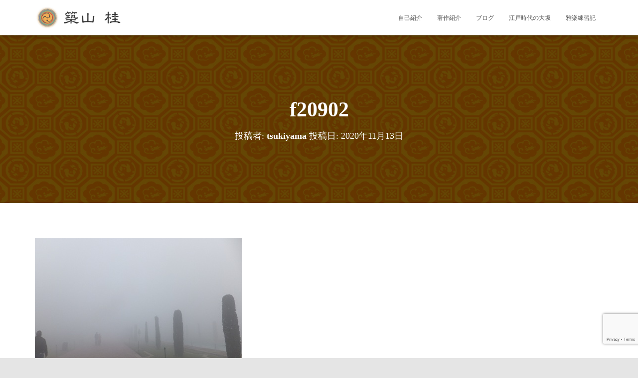

--- FILE ---
content_type: text/html; charset=UTF-8
request_url: https://tsukiyama-kei.jp/2013/01/10/1636/f20902/
body_size: 16406
content:
<!DOCTYPE html>
<html dir="ltr" lang="ja" prefix="og: https://ogp.me/ns#">

<head>
	<meta charset='UTF-8'>
	<meta name="viewport" content="width=device-width, initial-scale=1">
	<link rel="profile" href="http://gmpg.org/xfn/11">
		<title>f20902 | 築山桂オフィシャルサイト</title>
	<style>img:is([sizes="auto" i], [sizes^="auto," i]) { contain-intrinsic-size: 3000px 1500px }</style>
	
		<!-- All in One SEO 4.9.1 - aioseo.com -->
	<meta name="robots" content="max-snippet:-1, max-image-preview:large, max-video-preview:-1" />
	<meta name="author" content="tsukiyama"/>
	<link rel="canonical" href="https://tsukiyama-kei.jp/2013/01/10/1636/f20902/" />
	<meta name="generator" content="All in One SEO (AIOSEO) 4.9.1" />
		<meta property="og:locale" content="ja_JP" />
		<meta property="og:site_name" content="築山桂オフィシャルサイト | つきやま楽所" />
		<meta property="og:type" content="article" />
		<meta property="og:title" content="f20902 | 築山桂オフィシャルサイト" />
		<meta property="og:url" content="https://tsukiyama-kei.jp/2013/01/10/1636/f20902/" />
		<meta property="og:image" content="https://tsukiyama-kei.jp/wp-content/uploads/2020/11/logo-1.png" />
		<meta property="og:image:secure_url" content="https://tsukiyama-kei.jp/wp-content/uploads/2020/11/logo-1.png" />
		<meta property="article:published_time" content="2020-11-13T13:55:06+00:00" />
		<meta property="article:modified_time" content="2020-11-13T13:55:06+00:00" />
		<meta name="twitter:card" content="summary" />
		<meta name="twitter:title" content="f20902 | 築山桂オフィシャルサイト" />
		<meta name="twitter:image" content="https://tsukiyama-kei.jp/wp-content/uploads/2020/11/cropped-icon.png" />
		<script type="application/ld+json" class="aioseo-schema">
			{"@context":"https:\/\/schema.org","@graph":[{"@type":"BreadcrumbList","@id":"https:\/\/tsukiyama-kei.jp\/2013\/01\/10\/1636\/f20902\/#breadcrumblist","itemListElement":[{"@type":"ListItem","@id":"https:\/\/tsukiyama-kei.jp#listItem","position":1,"name":"\u30db\u30fc\u30e0","item":"https:\/\/tsukiyama-kei.jp","nextItem":{"@type":"ListItem","@id":"https:\/\/tsukiyama-kei.jp\/2013\/01\/10\/1636\/f20902\/#listItem","name":"f20902"}},{"@type":"ListItem","@id":"https:\/\/tsukiyama-kei.jp\/2013\/01\/10\/1636\/f20902\/#listItem","position":2,"name":"f20902","previousItem":{"@type":"ListItem","@id":"https:\/\/tsukiyama-kei.jp#listItem","name":"\u30db\u30fc\u30e0"}}]},{"@type":"ItemPage","@id":"https:\/\/tsukiyama-kei.jp\/2013\/01\/10\/1636\/f20902\/#itempage","url":"https:\/\/tsukiyama-kei.jp\/2013\/01\/10\/1636\/f20902\/","name":"f20902 | \u7bc9\u5c71\u6842\u30aa\u30d5\u30a3\u30b7\u30e3\u30eb\u30b5\u30a4\u30c8","inLanguage":"ja","isPartOf":{"@id":"https:\/\/tsukiyama-kei.jp\/#website"},"breadcrumb":{"@id":"https:\/\/tsukiyama-kei.jp\/2013\/01\/10\/1636\/f20902\/#breadcrumblist"},"author":{"@id":"https:\/\/tsukiyama-kei.jp\/author\/jdrx6368\/#author"},"creator":{"@id":"https:\/\/tsukiyama-kei.jp\/author\/jdrx6368\/#author"},"datePublished":"2020-11-13T22:55:06+09:00","dateModified":"2020-11-13T22:55:06+09:00"},{"@type":"Person","@id":"https:\/\/tsukiyama-kei.jp\/#person","name":"\u7bc9\u5c71\u6842","image":"https:\/\/tsukiyama-kei.jp\/wp-content\/uploads\/2021\/02\/logo.png"},{"@type":"Person","@id":"https:\/\/tsukiyama-kei.jp\/author\/jdrx6368\/#author","url":"https:\/\/tsukiyama-kei.jp\/author\/jdrx6368\/","name":"tsukiyama","image":{"@type":"ImageObject","@id":"https:\/\/tsukiyama-kei.jp\/2013\/01\/10\/1636\/f20902\/#authorImage","url":"https:\/\/secure.gravatar.com\/avatar\/ad345eb05d2d9dceb548b330aa831f6958d93929ca18f90838d93e9b4adb0745?s=96&d=mm&r=g","width":96,"height":96,"caption":"tsukiyama"}},{"@type":"WebSite","@id":"https:\/\/tsukiyama-kei.jp\/#website","url":"https:\/\/tsukiyama-kei.jp\/","name":"\u7bc9\u5c71\u6842\u30aa\u30d5\u30a3\u30b7\u30e3\u30eb\u30b5\u30a4\u30c8","description":"\u3064\u304d\u3084\u307e\u697d\u6240","inLanguage":"ja","publisher":{"@id":"https:\/\/tsukiyama-kei.jp\/#person"}}]}
		</script>
		<!-- All in One SEO -->

<link rel='dns-prefetch' href='//cdn.jsdelivr.net' />
<link rel='dns-prefetch' href='//fonts.googleapis.com' />
<link rel="alternate" type="application/rss+xml" title="築山桂オフィシャルサイト &raquo; フィード" href="https://tsukiyama-kei.jp/feed/" />
<link rel="alternate" type="application/rss+xml" title="築山桂オフィシャルサイト &raquo; コメントフィード" href="https://tsukiyama-kei.jp/comments/feed/" />
<script type="text/javascript">
/* <![CDATA[ */
window._wpemojiSettings = {"baseUrl":"https:\/\/s.w.org\/images\/core\/emoji\/16.0.1\/72x72\/","ext":".png","svgUrl":"https:\/\/s.w.org\/images\/core\/emoji\/16.0.1\/svg\/","svgExt":".svg","source":{"concatemoji":"https:\/\/tsukiyama-kei.jp\/wp-includes\/js\/wp-emoji-release.min.js?ver=6.8.3"}};
/*! This file is auto-generated */
!function(s,n){var o,i,e;function c(e){try{var t={supportTests:e,timestamp:(new Date).valueOf()};sessionStorage.setItem(o,JSON.stringify(t))}catch(e){}}function p(e,t,n){e.clearRect(0,0,e.canvas.width,e.canvas.height),e.fillText(t,0,0);var t=new Uint32Array(e.getImageData(0,0,e.canvas.width,e.canvas.height).data),a=(e.clearRect(0,0,e.canvas.width,e.canvas.height),e.fillText(n,0,0),new Uint32Array(e.getImageData(0,0,e.canvas.width,e.canvas.height).data));return t.every(function(e,t){return e===a[t]})}function u(e,t){e.clearRect(0,0,e.canvas.width,e.canvas.height),e.fillText(t,0,0);for(var n=e.getImageData(16,16,1,1),a=0;a<n.data.length;a++)if(0!==n.data[a])return!1;return!0}function f(e,t,n,a){switch(t){case"flag":return n(e,"\ud83c\udff3\ufe0f\u200d\u26a7\ufe0f","\ud83c\udff3\ufe0f\u200b\u26a7\ufe0f")?!1:!n(e,"\ud83c\udde8\ud83c\uddf6","\ud83c\udde8\u200b\ud83c\uddf6")&&!n(e,"\ud83c\udff4\udb40\udc67\udb40\udc62\udb40\udc65\udb40\udc6e\udb40\udc67\udb40\udc7f","\ud83c\udff4\u200b\udb40\udc67\u200b\udb40\udc62\u200b\udb40\udc65\u200b\udb40\udc6e\u200b\udb40\udc67\u200b\udb40\udc7f");case"emoji":return!a(e,"\ud83e\udedf")}return!1}function g(e,t,n,a){var r="undefined"!=typeof WorkerGlobalScope&&self instanceof WorkerGlobalScope?new OffscreenCanvas(300,150):s.createElement("canvas"),o=r.getContext("2d",{willReadFrequently:!0}),i=(o.textBaseline="top",o.font="600 32px Arial",{});return e.forEach(function(e){i[e]=t(o,e,n,a)}),i}function t(e){var t=s.createElement("script");t.src=e,t.defer=!0,s.head.appendChild(t)}"undefined"!=typeof Promise&&(o="wpEmojiSettingsSupports",i=["flag","emoji"],n.supports={everything:!0,everythingExceptFlag:!0},e=new Promise(function(e){s.addEventListener("DOMContentLoaded",e,{once:!0})}),new Promise(function(t){var n=function(){try{var e=JSON.parse(sessionStorage.getItem(o));if("object"==typeof e&&"number"==typeof e.timestamp&&(new Date).valueOf()<e.timestamp+604800&&"object"==typeof e.supportTests)return e.supportTests}catch(e){}return null}();if(!n){if("undefined"!=typeof Worker&&"undefined"!=typeof OffscreenCanvas&&"undefined"!=typeof URL&&URL.createObjectURL&&"undefined"!=typeof Blob)try{var e="postMessage("+g.toString()+"("+[JSON.stringify(i),f.toString(),p.toString(),u.toString()].join(",")+"));",a=new Blob([e],{type:"text/javascript"}),r=new Worker(URL.createObjectURL(a),{name:"wpTestEmojiSupports"});return void(r.onmessage=function(e){c(n=e.data),r.terminate(),t(n)})}catch(e){}c(n=g(i,f,p,u))}t(n)}).then(function(e){for(var t in e)n.supports[t]=e[t],n.supports.everything=n.supports.everything&&n.supports[t],"flag"!==t&&(n.supports.everythingExceptFlag=n.supports.everythingExceptFlag&&n.supports[t]);n.supports.everythingExceptFlag=n.supports.everythingExceptFlag&&!n.supports.flag,n.DOMReady=!1,n.readyCallback=function(){n.DOMReady=!0}}).then(function(){return e}).then(function(){var e;n.supports.everything||(n.readyCallback(),(e=n.source||{}).concatemoji?t(e.concatemoji):e.wpemoji&&e.twemoji&&(t(e.twemoji),t(e.wpemoji)))}))}((window,document),window._wpemojiSettings);
/* ]]> */
</script>
<style id='wp-emoji-styles-inline-css' type='text/css'>

	img.wp-smiley, img.emoji {
		display: inline !important;
		border: none !important;
		box-shadow: none !important;
		height: 1em !important;
		width: 1em !important;
		margin: 0 0.07em !important;
		vertical-align: -0.1em !important;
		background: none !important;
		padding: 0 !important;
	}
</style>
<link rel='stylesheet' id='wp-block-library-css' href='https://tsukiyama-kei.jp/wp-includes/css/dist/block-library/style.min.css?ver=6.8.3' type='text/css' media='all' />
<style id='classic-theme-styles-inline-css' type='text/css'>
/*! This file is auto-generated */
.wp-block-button__link{color:#fff;background-color:#32373c;border-radius:9999px;box-shadow:none;text-decoration:none;padding:calc(.667em + 2px) calc(1.333em + 2px);font-size:1.125em}.wp-block-file__button{background:#32373c;color:#fff;text-decoration:none}
</style>
<link rel='stylesheet' id='aioseo/css/src/vue/standalone/blocks/table-of-contents/global.scss-css' href='https://tsukiyama-kei.jp/wp-content/plugins/all-in-one-seo-pack/dist/Lite/assets/css/table-of-contents/global.e90f6d47.css?ver=4.9.1' type='text/css' media='all' />
<style id='global-styles-inline-css' type='text/css'>
:root{--wp--preset--aspect-ratio--square: 1;--wp--preset--aspect-ratio--4-3: 4/3;--wp--preset--aspect-ratio--3-4: 3/4;--wp--preset--aspect-ratio--3-2: 3/2;--wp--preset--aspect-ratio--2-3: 2/3;--wp--preset--aspect-ratio--16-9: 16/9;--wp--preset--aspect-ratio--9-16: 9/16;--wp--preset--color--black: #000000;--wp--preset--color--cyan-bluish-gray: #abb8c3;--wp--preset--color--white: #ffffff;--wp--preset--color--pale-pink: #f78da7;--wp--preset--color--vivid-red: #cf2e2e;--wp--preset--color--luminous-vivid-orange: #ff6900;--wp--preset--color--luminous-vivid-amber: #fcb900;--wp--preset--color--light-green-cyan: #7bdcb5;--wp--preset--color--vivid-green-cyan: #00d084;--wp--preset--color--pale-cyan-blue: #8ed1fc;--wp--preset--color--vivid-cyan-blue: #0693e3;--wp--preset--color--vivid-purple: #9b51e0;--wp--preset--color--accent: #aa783f;--wp--preset--color--background-color: #E5E5E5;--wp--preset--color--header-gradient: #a81d84;--wp--preset--gradient--vivid-cyan-blue-to-vivid-purple: linear-gradient(135deg,rgba(6,147,227,1) 0%,rgb(155,81,224) 100%);--wp--preset--gradient--light-green-cyan-to-vivid-green-cyan: linear-gradient(135deg,rgb(122,220,180) 0%,rgb(0,208,130) 100%);--wp--preset--gradient--luminous-vivid-amber-to-luminous-vivid-orange: linear-gradient(135deg,rgba(252,185,0,1) 0%,rgba(255,105,0,1) 100%);--wp--preset--gradient--luminous-vivid-orange-to-vivid-red: linear-gradient(135deg,rgba(255,105,0,1) 0%,rgb(207,46,46) 100%);--wp--preset--gradient--very-light-gray-to-cyan-bluish-gray: linear-gradient(135deg,rgb(238,238,238) 0%,rgb(169,184,195) 100%);--wp--preset--gradient--cool-to-warm-spectrum: linear-gradient(135deg,rgb(74,234,220) 0%,rgb(151,120,209) 20%,rgb(207,42,186) 40%,rgb(238,44,130) 60%,rgb(251,105,98) 80%,rgb(254,248,76) 100%);--wp--preset--gradient--blush-light-purple: linear-gradient(135deg,rgb(255,206,236) 0%,rgb(152,150,240) 100%);--wp--preset--gradient--blush-bordeaux: linear-gradient(135deg,rgb(254,205,165) 0%,rgb(254,45,45) 50%,rgb(107,0,62) 100%);--wp--preset--gradient--luminous-dusk: linear-gradient(135deg,rgb(255,203,112) 0%,rgb(199,81,192) 50%,rgb(65,88,208) 100%);--wp--preset--gradient--pale-ocean: linear-gradient(135deg,rgb(255,245,203) 0%,rgb(182,227,212) 50%,rgb(51,167,181) 100%);--wp--preset--gradient--electric-grass: linear-gradient(135deg,rgb(202,248,128) 0%,rgb(113,206,126) 100%);--wp--preset--gradient--midnight: linear-gradient(135deg,rgb(2,3,129) 0%,rgb(40,116,252) 100%);--wp--preset--font-size--small: 13px;--wp--preset--font-size--medium: 20px;--wp--preset--font-size--large: 36px;--wp--preset--font-size--x-large: 42px;--wp--preset--spacing--20: 0.44rem;--wp--preset--spacing--30: 0.67rem;--wp--preset--spacing--40: 1rem;--wp--preset--spacing--50: 1.5rem;--wp--preset--spacing--60: 2.25rem;--wp--preset--spacing--70: 3.38rem;--wp--preset--spacing--80: 5.06rem;--wp--preset--shadow--natural: 6px 6px 9px rgba(0, 0, 0, 0.2);--wp--preset--shadow--deep: 12px 12px 50px rgba(0, 0, 0, 0.4);--wp--preset--shadow--sharp: 6px 6px 0px rgba(0, 0, 0, 0.2);--wp--preset--shadow--outlined: 6px 6px 0px -3px rgba(255, 255, 255, 1), 6px 6px rgba(0, 0, 0, 1);--wp--preset--shadow--crisp: 6px 6px 0px rgba(0, 0, 0, 1);}:root :where(.is-layout-flow) > :first-child{margin-block-start: 0;}:root :where(.is-layout-flow) > :last-child{margin-block-end: 0;}:root :where(.is-layout-flow) > *{margin-block-start: 24px;margin-block-end: 0;}:root :where(.is-layout-constrained) > :first-child{margin-block-start: 0;}:root :where(.is-layout-constrained) > :last-child{margin-block-end: 0;}:root :where(.is-layout-constrained) > *{margin-block-start: 24px;margin-block-end: 0;}:root :where(.is-layout-flex){gap: 24px;}:root :where(.is-layout-grid){gap: 24px;}body .is-layout-flex{display: flex;}.is-layout-flex{flex-wrap: wrap;align-items: center;}.is-layout-flex > :is(*, div){margin: 0;}body .is-layout-grid{display: grid;}.is-layout-grid > :is(*, div){margin: 0;}.has-black-color{color: var(--wp--preset--color--black) !important;}.has-cyan-bluish-gray-color{color: var(--wp--preset--color--cyan-bluish-gray) !important;}.has-white-color{color: var(--wp--preset--color--white) !important;}.has-pale-pink-color{color: var(--wp--preset--color--pale-pink) !important;}.has-vivid-red-color{color: var(--wp--preset--color--vivid-red) !important;}.has-luminous-vivid-orange-color{color: var(--wp--preset--color--luminous-vivid-orange) !important;}.has-luminous-vivid-amber-color{color: var(--wp--preset--color--luminous-vivid-amber) !important;}.has-light-green-cyan-color{color: var(--wp--preset--color--light-green-cyan) !important;}.has-vivid-green-cyan-color{color: var(--wp--preset--color--vivid-green-cyan) !important;}.has-pale-cyan-blue-color{color: var(--wp--preset--color--pale-cyan-blue) !important;}.has-vivid-cyan-blue-color{color: var(--wp--preset--color--vivid-cyan-blue) !important;}.has-vivid-purple-color{color: var(--wp--preset--color--vivid-purple) !important;}.has-accent-color{color: var(--wp--preset--color--accent) !important;}.has-background-color-color{color: var(--wp--preset--color--background-color) !important;}.has-header-gradient-color{color: var(--wp--preset--color--header-gradient) !important;}.has-black-background-color{background-color: var(--wp--preset--color--black) !important;}.has-cyan-bluish-gray-background-color{background-color: var(--wp--preset--color--cyan-bluish-gray) !important;}.has-white-background-color{background-color: var(--wp--preset--color--white) !important;}.has-pale-pink-background-color{background-color: var(--wp--preset--color--pale-pink) !important;}.has-vivid-red-background-color{background-color: var(--wp--preset--color--vivid-red) !important;}.has-luminous-vivid-orange-background-color{background-color: var(--wp--preset--color--luminous-vivid-orange) !important;}.has-luminous-vivid-amber-background-color{background-color: var(--wp--preset--color--luminous-vivid-amber) !important;}.has-light-green-cyan-background-color{background-color: var(--wp--preset--color--light-green-cyan) !important;}.has-vivid-green-cyan-background-color{background-color: var(--wp--preset--color--vivid-green-cyan) !important;}.has-pale-cyan-blue-background-color{background-color: var(--wp--preset--color--pale-cyan-blue) !important;}.has-vivid-cyan-blue-background-color{background-color: var(--wp--preset--color--vivid-cyan-blue) !important;}.has-vivid-purple-background-color{background-color: var(--wp--preset--color--vivid-purple) !important;}.has-accent-background-color{background-color: var(--wp--preset--color--accent) !important;}.has-background-color-background-color{background-color: var(--wp--preset--color--background-color) !important;}.has-header-gradient-background-color{background-color: var(--wp--preset--color--header-gradient) !important;}.has-black-border-color{border-color: var(--wp--preset--color--black) !important;}.has-cyan-bluish-gray-border-color{border-color: var(--wp--preset--color--cyan-bluish-gray) !important;}.has-white-border-color{border-color: var(--wp--preset--color--white) !important;}.has-pale-pink-border-color{border-color: var(--wp--preset--color--pale-pink) !important;}.has-vivid-red-border-color{border-color: var(--wp--preset--color--vivid-red) !important;}.has-luminous-vivid-orange-border-color{border-color: var(--wp--preset--color--luminous-vivid-orange) !important;}.has-luminous-vivid-amber-border-color{border-color: var(--wp--preset--color--luminous-vivid-amber) !important;}.has-light-green-cyan-border-color{border-color: var(--wp--preset--color--light-green-cyan) !important;}.has-vivid-green-cyan-border-color{border-color: var(--wp--preset--color--vivid-green-cyan) !important;}.has-pale-cyan-blue-border-color{border-color: var(--wp--preset--color--pale-cyan-blue) !important;}.has-vivid-cyan-blue-border-color{border-color: var(--wp--preset--color--vivid-cyan-blue) !important;}.has-vivid-purple-border-color{border-color: var(--wp--preset--color--vivid-purple) !important;}.has-accent-border-color{border-color: var(--wp--preset--color--accent) !important;}.has-background-color-border-color{border-color: var(--wp--preset--color--background-color) !important;}.has-header-gradient-border-color{border-color: var(--wp--preset--color--header-gradient) !important;}.has-vivid-cyan-blue-to-vivid-purple-gradient-background{background: var(--wp--preset--gradient--vivid-cyan-blue-to-vivid-purple) !important;}.has-light-green-cyan-to-vivid-green-cyan-gradient-background{background: var(--wp--preset--gradient--light-green-cyan-to-vivid-green-cyan) !important;}.has-luminous-vivid-amber-to-luminous-vivid-orange-gradient-background{background: var(--wp--preset--gradient--luminous-vivid-amber-to-luminous-vivid-orange) !important;}.has-luminous-vivid-orange-to-vivid-red-gradient-background{background: var(--wp--preset--gradient--luminous-vivid-orange-to-vivid-red) !important;}.has-very-light-gray-to-cyan-bluish-gray-gradient-background{background: var(--wp--preset--gradient--very-light-gray-to-cyan-bluish-gray) !important;}.has-cool-to-warm-spectrum-gradient-background{background: var(--wp--preset--gradient--cool-to-warm-spectrum) !important;}.has-blush-light-purple-gradient-background{background: var(--wp--preset--gradient--blush-light-purple) !important;}.has-blush-bordeaux-gradient-background{background: var(--wp--preset--gradient--blush-bordeaux) !important;}.has-luminous-dusk-gradient-background{background: var(--wp--preset--gradient--luminous-dusk) !important;}.has-pale-ocean-gradient-background{background: var(--wp--preset--gradient--pale-ocean) !important;}.has-electric-grass-gradient-background{background: var(--wp--preset--gradient--electric-grass) !important;}.has-midnight-gradient-background{background: var(--wp--preset--gradient--midnight) !important;}.has-small-font-size{font-size: var(--wp--preset--font-size--small) !important;}.has-medium-font-size{font-size: var(--wp--preset--font-size--medium) !important;}.has-large-font-size{font-size: var(--wp--preset--font-size--large) !important;}.has-x-large-font-size{font-size: var(--wp--preset--font-size--x-large) !important;}
:root :where(.wp-block-pullquote){font-size: 1.5em;line-height: 1.6;}
</style>
<link rel='stylesheet' id='contact-form-7-css' href='https://tsukiyama-kei.jp/wp-content/plugins/contact-form-7/includes/css/styles.css?ver=6.1.4' type='text/css' media='all' />
<link rel='stylesheet' id='hestia-clients-bar-css' href='https://tsukiyama-kei.jp/wp-content/plugins/themeisle-companion/obfx_modules/companion-legacy/assets/css/hestia/clients-bar.css?ver=6.8.3' type='text/css' media='all' />
<link rel='stylesheet' id='widgetopts-styles-css' href='https://tsukiyama-kei.jp/wp-content/plugins/widget-options/assets/css/widget-options.css?ver=4.1.3' type='text/css' media='all' />
<link rel='stylesheet' id='bootstrap-css' href='https://tsukiyama-kei.jp/wp-content/themes/hestia/assets/bootstrap/css/bootstrap.min.css?ver=1.0.2' type='text/css' media='all' />
<link rel='stylesheet' id='hestia_child_parent-css' href='https://tsukiyama-kei.jp/wp-content/themes/hestia/style.css?ver=6.8.3' type='text/css' media='all' />
<link rel='stylesheet' id='hestia-font-sizes-css' href='https://tsukiyama-kei.jp/wp-content/themes/hestia/assets/css/font-sizes.min.css?ver=3.3.3' type='text/css' media='all' />
<link rel='stylesheet' id='hestia_style-css' href='https://tsukiyama-kei.jp/wp-content/themes/hestia-child/style.css?ver=3.3.3' type='text/css' media='all' />
<style id='hestia_style-inline-css' type='text/css'>
.hestia-top-bar,.hestia-top-bar .widget.widget_shopping_cart .cart_list{background-color:#363537}.hestia-top-bar .widget .label-floating input[type=search]:-webkit-autofill{-webkit-box-shadow:inset 0 0 0 9999px #363537}.hestia-top-bar,.hestia-top-bar .widget .label-floating input[type=search],.hestia-top-bar .widget.widget_search form.form-group:before,.hestia-top-bar .widget.widget_product_search form.form-group:before,.hestia-top-bar .widget.widget_shopping_cart:before{color:#fff}.hestia-top-bar .widget .label-floating input[type=search]{-webkit-text-fill-color:#fff !important}.hestia-top-bar div.widget.widget_shopping_cart:before,.hestia-top-bar .widget.widget_product_search form.form-group:before,.hestia-top-bar .widget.widget_search form.form-group:before{background-color:#fff}.hestia-top-bar a,.hestia-top-bar .top-bar-nav li a{color:#fff}.hestia-top-bar ul li a[href*="mailto:"]:before,.hestia-top-bar ul li a[href*="tel:"]:before{background-color:#fff}.hestia-top-bar a:hover,.hestia-top-bar .top-bar-nav li a:hover{color:#eee}.hestia-top-bar ul li:hover a[href*="mailto:"]:before,.hestia-top-bar ul li:hover a[href*="tel:"]:before{background-color:#eee}
footer.footer.footer-black{background:#323437}footer.footer.footer-black.footer-big{color:#fff}footer.footer.footer-black a{color:#fff}footer.footer.footer-black hr{border-color:#5e5e5e}.footer-big p,.widget,.widget code,.widget pre{color:#5e5e5e}
:root{--hestia-primary-color:#aa783f}a,.navbar .dropdown-menu li:hover>a,.navbar .dropdown-menu li:focus>a,.navbar .dropdown-menu li:active>a,.navbar .navbar-nav>li .dropdown-menu li:hover>a,body:not(.home) .navbar-default .navbar-nav>.active:not(.btn)>a,body:not(.home) .navbar-default .navbar-nav>.active:not(.btn)>a:hover,body:not(.home) .navbar-default .navbar-nav>.active:not(.btn)>a:focus,a:hover,.card-blog a.moretag:hover,.card-blog a.more-link:hover,.widget a:hover,.has-text-color.has-accent-color,p.has-text-color a{color:#aa783f}.svg-text-color{fill:#aa783f}.pagination span.current,.pagination span.current:focus,.pagination span.current:hover{border-color:#aa783f}button,button:hover,.woocommerce .track_order button[type="submit"],.woocommerce .track_order button[type="submit"]:hover,div.wpforms-container .wpforms-form button[type=submit].wpforms-submit,div.wpforms-container .wpforms-form button[type=submit].wpforms-submit:hover,input[type="button"],input[type="button"]:hover,input[type="submit"],input[type="submit"]:hover,input#searchsubmit,.pagination span.current,.pagination span.current:focus,.pagination span.current:hover,.btn.btn-primary,.btn.btn-primary:link,.btn.btn-primary:hover,.btn.btn-primary:focus,.btn.btn-primary:active,.btn.btn-primary.active,.btn.btn-primary.active:focus,.btn.btn-primary.active:hover,.btn.btn-primary:active:hover,.btn.btn-primary:active:focus,.btn.btn-primary:active:hover,.hestia-sidebar-open.btn.btn-rose,.hestia-sidebar-close.btn.btn-rose,.hestia-sidebar-open.btn.btn-rose:hover,.hestia-sidebar-close.btn.btn-rose:hover,.hestia-sidebar-open.btn.btn-rose:focus,.hestia-sidebar-close.btn.btn-rose:focus,.label.label-primary,.hestia-work .portfolio-item:nth-child(6n+1) .label,.nav-cart .nav-cart-content .widget .buttons .button,.has-accent-background-color[class*="has-background"]{background-color:#aa783f}@media(max-width:768px){.navbar-default .navbar-nav>li>a:hover,.navbar-default .navbar-nav>li>a:focus,.navbar .navbar-nav .dropdown .dropdown-menu li a:hover,.navbar .navbar-nav .dropdown .dropdown-menu li a:focus,.navbar button.navbar-toggle:hover,.navbar .navbar-nav li:hover>a i{color:#aa783f}}body:not(.woocommerce-page) button:not([class^="fl-"]):not(.hestia-scroll-to-top):not(.navbar-toggle):not(.close),body:not(.woocommerce-page) .button:not([class^="fl-"]):not(hestia-scroll-to-top):not(.navbar-toggle):not(.add_to_cart_button):not(.product_type_grouped):not(.product_type_external),div.wpforms-container .wpforms-form button[type=submit].wpforms-submit,input[type="submit"],input[type="button"],.btn.btn-primary,.widget_product_search button[type="submit"],.hestia-sidebar-open.btn.btn-rose,.hestia-sidebar-close.btn.btn-rose,.everest-forms button[type=submit].everest-forms-submit-button{-webkit-box-shadow:0 2px 2px 0 rgba(170,120,63,0.14),0 3px 1px -2px rgba(170,120,63,0.2),0 1px 5px 0 rgba(170,120,63,0.12);box-shadow:0 2px 2px 0 rgba(170,120,63,0.14),0 3px 1px -2px rgba(170,120,63,0.2),0 1px 5px 0 rgba(170,120,63,0.12)}.card .header-primary,.card .content-primary,.everest-forms button[type=submit].everest-forms-submit-button{background:#aa783f}body:not(.woocommerce-page) .button:not([class^="fl-"]):not(.hestia-scroll-to-top):not(.navbar-toggle):not(.add_to_cart_button):hover,body:not(.woocommerce-page) button:not([class^="fl-"]):not(.hestia-scroll-to-top):not(.navbar-toggle):not(.close):hover,div.wpforms-container .wpforms-form button[type=submit].wpforms-submit:hover,input[type="submit"]:hover,input[type="button"]:hover,input#searchsubmit:hover,.widget_product_search button[type="submit"]:hover,.pagination span.current,.btn.btn-primary:hover,.btn.btn-primary:focus,.btn.btn-primary:active,.btn.btn-primary.active,.btn.btn-primary:active:focus,.btn.btn-primary:active:hover,.hestia-sidebar-open.btn.btn-rose:hover,.hestia-sidebar-close.btn.btn-rose:hover,.pagination span.current:hover,.everest-forms button[type=submit].everest-forms-submit-button:hover,.everest-forms button[type=submit].everest-forms-submit-button:focus,.everest-forms button[type=submit].everest-forms-submit-button:active{-webkit-box-shadow:0 14px 26px -12px rgba(170,120,63,0.42),0 4px 23px 0 rgba(0,0,0,0.12),0 8px 10px -5px rgba(170,120,63,0.2);box-shadow:0 14px 26px -12px rgba(170,120,63,0.42),0 4px 23px 0 rgba(0,0,0,0.12),0 8px 10px -5px rgba(170,120,63,0.2);color:#fff}.form-group.is-focused .form-control{background-image:-webkit-gradient(linear,left top,left bottom,from(#aa783f),to(#aa783f)),-webkit-gradient(linear,left top,left bottom,from(#d2d2d2),to(#d2d2d2));background-image:-webkit-linear-gradient(linear,left top,left bottom,from(#aa783f),to(#aa783f)),-webkit-linear-gradient(linear,left top,left bottom,from(#d2d2d2),to(#d2d2d2));background-image:linear-gradient(linear,left top,left bottom,from(#aa783f),to(#aa783f)),linear-gradient(linear,left top,left bottom,from(#d2d2d2),to(#d2d2d2))}.navbar:not(.navbar-transparent) li:not(.btn):hover>a,.navbar li.on-section:not(.btn)>a,.navbar.full-screen-menu.navbar-transparent li:not(.btn):hover>a,.navbar.full-screen-menu .navbar-toggle:hover,.navbar:not(.navbar-transparent) .nav-cart:hover,.navbar:not(.navbar-transparent) .hestia-toggle-search:hover{color:#aa783f}.header-filter-gradient{background:linear-gradient(45deg,rgba(168,29,132,1) 0,rgb(234,57,111) 100%)}.has-text-color.has-header-gradient-color{color:#a81d84}.has-header-gradient-background-color[class*="has-background"]{background-color:#a81d84}.has-text-color.has-background-color-color{color:#E5E5E5}.has-background-color-background-color[class*="has-background"]{background-color:#E5E5E5}
.btn.btn-primary:not(.colored-button):not(.btn-left):not(.btn-right):not(.btn-just-icon):not(.menu-item),input[type="submit"]:not(.search-submit),body:not(.woocommerce-account) .woocommerce .button.woocommerce-Button,.woocommerce .product button.button,.woocommerce .product button.button.alt,.woocommerce .product #respond input#submit,.woocommerce-cart .blog-post .woocommerce .cart-collaterals .cart_totals .checkout-button,.woocommerce-checkout #payment #place_order,.woocommerce-account.woocommerce-page button.button,.woocommerce .track_order button[type="submit"],.nav-cart .nav-cart-content .widget .buttons .button,.woocommerce a.button.wc-backward,body.woocommerce .wccm-catalog-item a.button,body.woocommerce a.wccm-button.button,form.woocommerce-form-coupon button.button,div.wpforms-container .wpforms-form button[type=submit].wpforms-submit,div.woocommerce a.button.alt,div.woocommerce table.my_account_orders .button,.btn.colored-button,.btn.btn-left,.btn.btn-right,.btn:not(.colored-button):not(.btn-left):not(.btn-right):not(.btn-just-icon):not(.menu-item):not(.hestia-sidebar-open):not(.hestia-sidebar-close){padding-top:15px;padding-bottom:15px;padding-left:33px;padding-right:33px}
:root{--hestia-button-border-radius:3px}.btn.btn-primary:not(.colored-button):not(.btn-left):not(.btn-right):not(.btn-just-icon):not(.menu-item),input[type="submit"]:not(.search-submit),body:not(.woocommerce-account) .woocommerce .button.woocommerce-Button,.woocommerce .product button.button,.woocommerce .product button.button.alt,.woocommerce .product #respond input#submit,.woocommerce-cart .blog-post .woocommerce .cart-collaterals .cart_totals .checkout-button,.woocommerce-checkout #payment #place_order,.woocommerce-account.woocommerce-page button.button,.woocommerce .track_order button[type="submit"],.nav-cart .nav-cart-content .widget .buttons .button,.woocommerce a.button.wc-backward,body.woocommerce .wccm-catalog-item a.button,body.woocommerce a.wccm-button.button,form.woocommerce-form-coupon button.button,div.wpforms-container .wpforms-form button[type=submit].wpforms-submit,div.woocommerce a.button.alt,div.woocommerce table.my_account_orders .button,input[type="submit"].search-submit,.hestia-view-cart-wrapper .added_to_cart.wc-forward,.woocommerce-product-search button,.woocommerce-cart .actions .button,#secondary div[id^=woocommerce_price_filter] .button,.woocommerce div[id^=woocommerce_widget_cart].widget .buttons .button,.searchform input[type=submit],.searchform button,.search-form:not(.media-toolbar-primary) input[type=submit],.search-form:not(.media-toolbar-primary) button,.woocommerce-product-search input[type=submit],.btn.colored-button,.btn.btn-left,.btn.btn-right,.btn:not(.colored-button):not(.btn-left):not(.btn-right):not(.btn-just-icon):not(.menu-item):not(.hestia-sidebar-open):not(.hestia-sidebar-close){border-radius:3px}
h1,h2,h3,h4,h5,h6,.hestia-title,.hestia-title.title-in-content,p.meta-in-content,.info-title,.card-title,.page-header.header-small .hestia-title,.page-header.header-small .title,.widget h5,.hestia-title,.title,.footer-brand,.footer-big h4,.footer-big h5,.media .media-heading,.carousel h1.hestia-title,.carousel h2.title,.carousel span.sub-title,.hestia-about h1,.hestia-about h2,.hestia-about h3,.hestia-about h4,.hestia-about h5{font-family:Georgia,serif}
@media(min-width:769px){.page-header.header-small .hestia-title,.page-header.header-small .title,h1.hestia-title.title-in-content,.main article.section .has-title-font-size{font-size:42px}}@media(min-width:769px){#carousel-hestia-generic .hestia-title{font-size:56px}#carousel-hestia-generic span.sub-title{font-size:17px}#carousel-hestia-generic .btn{font-size:14px}}
@media( min-width:480px){}@media( min-width:768px){}.hestia-scroll-to-top{border-radius :50%;background-color:#999}.hestia-scroll-to-top:hover{background-color:#999}.hestia-scroll-to-top:hover svg,.hestia-scroll-to-top:hover p{color:#fff}.hestia-scroll-to-top svg,.hestia-scroll-to-top p{color:#fff}
</style>
<link rel='stylesheet' id='hestia_fonts-css' href='https://fonts.googleapis.com/css?family=Roboto%3A300%2C400%2C500%2C700%7CRoboto+Slab%3A400%2C700&#038;subset=latin%2Clatin-ext&#038;ver=3.3.3' type='text/css' media='all' />
<script type="text/javascript" src="https://tsukiyama-kei.jp/wp-includes/js/jquery/jquery.min.js?ver=3.7.1" id="jquery-core-js"></script>
<script type="text/javascript" src="https://tsukiyama-kei.jp/wp-includes/js/jquery/jquery-migrate.min.js?ver=3.4.1" id="jquery-migrate-js"></script>
<link rel="https://api.w.org/" href="https://tsukiyama-kei.jp/wp-json/" /><link rel="alternate" title="JSON" type="application/json" href="https://tsukiyama-kei.jp/wp-json/wp/v2/media/1993" /><link rel="EditURI" type="application/rsd+xml" title="RSD" href="https://tsukiyama-kei.jp/xmlrpc.php?rsd" />
<meta name="generator" content="WordPress 6.8.3" />
<link rel='shortlink' href='https://tsukiyama-kei.jp/?p=1993' />
<link rel="alternate" title="oEmbed (JSON)" type="application/json+oembed" href="https://tsukiyama-kei.jp/wp-json/oembed/1.0/embed?url=https%3A%2F%2Ftsukiyama-kei.jp%2F2013%2F01%2F10%2F1636%2Ff20902%2F" />
<link rel="alternate" title="oEmbed (XML)" type="text/xml+oembed" href="https://tsukiyama-kei.jp/wp-json/oembed/1.0/embed?url=https%3A%2F%2Ftsukiyama-kei.jp%2F2013%2F01%2F10%2F1636%2Ff20902%2F&#038;format=xml" />
<style>
		#category-posts-2-internal ul {padding: 0;}
#category-posts-2-internal .cat-post-item img {max-width: initial; max-height: initial; margin: initial;}
#category-posts-2-internal .cat-post-author {margin-bottom: 0;}
#category-posts-2-internal .cat-post-thumbnail {margin: 5px 10px 5px 0;}
#category-posts-2-internal .cat-post-item:before {content: ""; clear: both;}
#category-posts-2-internal .cat-post-excerpt-more {display: inline-block;}
#category-posts-2-internal .cat-post-item {list-style: none; margin: 3px 0 10px; padding: 3px 0;}
#category-posts-2-internal .cat-post-current .cat-post-title {font-weight: bold; text-transform: uppercase;}
#category-posts-2-internal [class*=cat-post-tax] {font-size: 0.85em;}
#category-posts-2-internal [class*=cat-post-tax] * {display:inline-block;}
#category-posts-2-internal .cat-post-item:after {content: ""; display: table;	clear: both;}
#category-posts-2-internal .cat-post-item .cat-post-title {overflow: hidden;text-overflow: ellipsis;white-space: initial;display: -webkit-box;-webkit-line-clamp: 2;-webkit-box-orient: vertical;padding-bottom: 0 !important;}
#category-posts-2-internal .cat-post-item:after {content: ""; display: table;	clear: both;}
#category-posts-2-internal .cat-post-thumbnail {display:block; float:left; margin:5px 10px 5px 0;}
#category-posts-2-internal .cat-post-crop {overflow:hidden;display:block;}
#category-posts-2-internal p {margin:5px 0 0 0}
#category-posts-2-internal li > div {margin:5px 0 0 0; clear:both;}
#category-posts-2-internal .dashicons {vertical-align:middle;}
#category-posts-3-internal ul {padding: 0;}
#category-posts-3-internal .cat-post-item img {max-width: initial; max-height: initial; margin: initial;}
#category-posts-3-internal .cat-post-author {margin-bottom: 0;}
#category-posts-3-internal .cat-post-thumbnail {margin: 5px 10px 5px 0;}
#category-posts-3-internal .cat-post-item:before {content: ""; clear: both;}
#category-posts-3-internal .cat-post-excerpt-more {display: inline-block;}
#category-posts-3-internal .cat-post-item {list-style: none; margin: 3px 0 10px; padding: 3px 0;}
#category-posts-3-internal .cat-post-current .cat-post-title {font-weight: bold; text-transform: uppercase;}
#category-posts-3-internal [class*=cat-post-tax] {font-size: 0.85em;}
#category-posts-3-internal [class*=cat-post-tax] * {display:inline-block;}
#category-posts-3-internal .cat-post-item:after {content: ""; display: table;	clear: both;}
#category-posts-3-internal .cat-post-item .cat-post-title {overflow: hidden;text-overflow: ellipsis;white-space: initial;display: -webkit-box;-webkit-line-clamp: 2;-webkit-box-orient: vertical;padding-bottom: 0 !important;}
#category-posts-3-internal .cat-post-item:after {content: ""; display: table;	clear: both;}
#category-posts-3-internal .cat-post-thumbnail {display:block; float:left; margin:5px 10px 5px 0;}
#category-posts-3-internal .cat-post-crop {overflow:hidden;display:block;}
#category-posts-3-internal p {margin:5px 0 0 0}
#category-posts-3-internal li > div {margin:5px 0 0 0; clear:both;}
#category-posts-3-internal .dashicons {vertical-align:middle;}
#category-posts-3-internal .cat-post-thumbnail .cat-post-crop img {height: 150px;}
#category-posts-3-internal .cat-post-thumbnail .cat-post-crop img {width: 150px;}
#category-posts-3-internal .cat-post-thumbnail .cat-post-crop img {object-fit: cover; max-width: 100%; display: block;}
#category-posts-3-internal .cat-post-thumbnail .cat-post-crop-not-supported img {width: 100%;}
#category-posts-3-internal .cat-post-thumbnail {max-width:100%;}
#category-posts-3-internal .cat-post-item img {margin: initial;}
</style>
		<!-- Enter your scripts here --><link rel="icon" href="https://tsukiyama-kei.jp/wp-content/uploads/2020/11/cropped-icon-32x32.png" sizes="32x32" />
<link rel="icon" href="https://tsukiyama-kei.jp/wp-content/uploads/2020/11/cropped-icon-192x192.png" sizes="192x192" />
<link rel="apple-touch-icon" href="https://tsukiyama-kei.jp/wp-content/uploads/2020/11/cropped-icon-180x180.png" />
<meta name="msapplication-TileImage" content="https://tsukiyama-kei.jp/wp-content/uploads/2020/11/cropped-icon-270x270.png" />
		<style type="text/css" id="wp-custom-css">
			.edo {
	color : #734e30;
	background-color: #e8dfd9;
	margin-top : 30px ;
	padding-left : 30px ;
}

h3 {
	margin-top : 30px ;
	padding-left : 20px ;
	border-bottom-width: 1px;
	border-bottom-style: solid;
	border-bottom-color: #d1c0b5;
}

.hestia-bottom-footer-content {display:none!important;}		</style>
			<!-- Global site tag (gtag.js) - Google Analytics -->
<script async src="https://www.googletagmanager.com/gtag/js?id=UA-4645448-22"></script>
<script>
  window.dataLayer = window.dataLayer || [];
  function gtag(){dataLayer.push(arguments);}
  gtag('js', new Date());

  gtag('config', 'UA-4645448-22');
</script>

</head>

<body class="attachment wp-singular attachment-template-default single single-attachment postid-1993 attachmentid-1993 attachment-jpeg wp-custom-logo wp-theme-hestia wp-child-theme-hestia-child blog-post header-layout-default">
		<div class="wrapper post-1993 attachment type-attachment status-inherit hentry default ">
		<header class="header ">
			<div style="display: none"></div>		<nav class="navbar navbar-default  hestia_left navbar-not-transparent navbar-fixed-top">
						<div class="container">
						<div class="navbar-header">
			<div class="title-logo-wrapper">
				<a class="navbar-brand" href="https://tsukiyama-kei.jp/"
						title="築山桂オフィシャルサイト">
					<img class="hestia-hide-if-transparent" src="https://tsukiyama-kei.jp/wp-content/uploads/2020/11/logo-1.png" alt="築山桂オフィシャルサイト" width="250" height="70"><img class="hestia-transparent-logo" src="https://tsukiyama-kei.jp/wp-content/uploads/2013/01/f20902.jpg" alt="築山桂オフィシャルサイト" width="415" height="291"></a>
			</div>
								<div class="navbar-toggle-wrapper">
						<button type="button" class="navbar-toggle" data-toggle="collapse" data-target="#main-navigation">
								<span class="icon-bar"></span><span class="icon-bar"></span><span class="icon-bar"></span>				<span class="sr-only">ナビゲーションを切り替え</span>
			</button>
					</div>
				</div>
		<div id="main-navigation" class="collapse navbar-collapse"><ul id="menu-%e3%83%a1%e3%82%a4%e3%83%b3%e3%83%a1%e3%83%8b%e3%83%a5%e3%83%bc" class="nav navbar-nav"><li id="menu-item-38" class="menu-item menu-item-type-post_type menu-item-object-page menu-item-38"><a title="自己紹介" href="https://tsukiyama-kei.jp/profile/">自己紹介</a></li>
<li id="menu-item-43" class="menu-item menu-item-type-taxonomy menu-item-object-category menu-item-43"><a title="著作紹介" href="https://tsukiyama-kei.jp/category/book/">著作紹介</a></li>
<li id="menu-item-196" class="menu-item menu-item-type-taxonomy menu-item-object-category menu-item-196"><a title="ブログ" href="https://tsukiyama-kei.jp/category/blog/">ブログ</a></li>
<li id="menu-item-452" class="menu-item menu-item-type-post_type menu-item-object-page menu-item-452"><a title="江戸時代の大坂" href="https://tsukiyama-kei.jp/edoosaka/">江戸時代の大坂</a></li>
<li id="menu-item-369" class="menu-item menu-item-type-post_type menu-item-object-page menu-item-369"><a title="雅楽練習記" href="https://tsukiyama-kei.jp/gagaku/">雅楽練習記</a></li>
</ul></div>			</div>
					</nav>
				</header>
<div id="primary" class=" page-header header-small" data-parallax="active" ><div class="container"><div class="row"><div class="col-md-10 col-md-offset-1 text-center"><h1 class="hestia-title entry-title">f20902</h1><h4 class="author">投稿者: <a href="https://tsukiyama-kei.jp/author/jdrx6368/" class="vcard author"><strong class="fn">tsukiyama</strong></a> 投稿日: <time class="entry-date published" datetime="2020-11-13T22:55:06+09:00" content="2020-11-13">2020年11月13日</time></h4></div></div></div><div class="header-filter" style="background-image: url(https://tsukiyama-kei.jp/wp-content/uploads/2020/11/topbg-3.jpg);"></div></div><div class="main ">
	<div class="blog-post blog-post-wrapper">
		<div class="container">

			
					<div class="entry-attachment section section-text">
													<a href="https://tsukiyama-kei.jp/wp-content/uploads/2013/01/f20902.jpg"
									title="f20902" rel="attachment">
								<img src="https://tsukiyama-kei.jp/wp-content/uploads/2013/01/f20902.jpg"
										width="415"
										height="291" class="attachment-medium"
										alt=""
									srcset="https://tsukiyama-kei.jp/wp-content/uploads/2013/01/f20902.jpg 415w, https://tsukiyama-kei.jp/wp-content/uploads/2013/01/f20902-300x210.jpg 300w"								/>
							</a>
						<p class="sizes"><div class="image-meta"><i class="fas fa-camera"></i> サイズ: <a target="_blank" class="image-size-link" href="https://tsukiyama-kei.jp/wp-content/uploads/2013/01/f20902-150x150.jpg">150 &times; 150</a> <span class="sep">|</span> <a target="_blank" class="image-size-link" href="https://tsukiyama-kei.jp/wp-content/uploads/2013/01/f20902-300x210.jpg">300 &times; 210</a> <span class="sep">|</span> <a target="_blank" class="image-size-link" href="https://tsukiyama-kei.jp/wp-content/uploads/2013/01/f20902-360x240.jpg">360 &times; 240</a> <span class="sep">|</span> <a target="_blank" class="image-size-link" href="https://tsukiyama-kei.jp/wp-content/uploads/2013/01/f20902.jpg">415 &times; 291</a></div></p>					</div>

				
			
		</div>
	</div>
</div>
				<footer class="footer footer-black footer-big">
						<div class="container">
								
		<div class="content">
			<div class="row">
				<div class="col-md-4"><div id="category-posts-2" class="widget cat-post-widget"><h5>新着情報</h5><ul id="category-posts-2-internal" class="category-posts-internal">
<li class='cat-post-item'><div><a class="cat-post-title" href="https://tsukiyama-kei.jp/2021/11/29/2995/" rel="bookmark">新刊「彼方からのジュエリーナイト！」発売中です！</a></div></li><li class='cat-post-item'><div><a class="cat-post-title" href="https://tsukiyama-kei.jp/2021/08/03/2965/" rel="bookmark">今更と言われそうな舞台「未来記の番人」感想その二</a></div></li><li class='cat-post-item'><div><a class="cat-post-title" href="https://tsukiyama-kei.jp/2021/07/09/2955/" rel="bookmark">今更と言われそうですが、舞台「未来記の番人」のこと。</a></div></li><li class='cat-post-item'><div><a class="cat-post-title" href="https://tsukiyama-kei.jp/2021/04/28/2937/" rel="bookmark">舞台「未来記の番人」ふりかえり。</a></div></li><li class='cat-post-item'><div><a class="cat-post-title" href="https://tsukiyama-kei.jp/2021/04/12/2929/" rel="bookmark">舞台「未来記の番人」大千穐楽！</a></div></li></ul>
</div></div><div class="col-md-4"><div id="category-posts-3" class="widget cat-post-widget"><h5>新刊情報</h5><ul id="category-posts-3-internal" class="category-posts-internal">
<li class='cat-post-item'><div><a class="cat-post-title" href="https://tsukiyama-kei.jp/2021/11/30/3002/" rel="bookmark">彼方からのジュエリーナイト！</a></div><div>
<a class="cat-post-thumbnail cat-post-none" href="https://tsukiyama-kei.jp/2021/11/30/3002/" title="彼方からのジュエリーナイト！"><span class="cat-post-crop cat-post-format cat-post-format-standard"><img width="150" height="150" src="https://tsukiyama-kei.jp/wp-content/uploads/2021/11/jueri-150x150.jpeg" class="attachment-thumbnail size-thumbnail wp-post-image" alt="" data-cat-posts-width="150" data-cat-posts-height="150" loading="lazy" /></span></a></div></li><li class='cat-post-item'><div><a class="cat-post-title" href="https://tsukiyama-kei.jp/2020/11/12/168/" rel="bookmark">家請人克次事件帖　冬の舟影</a></div><div>
<a class="cat-post-thumbnail cat-post-none" href="https://tsukiyama-kei.jp/2020/11/12/168/" title="家請人克次事件帖　冬の舟影"><span class="cat-post-crop cat-post-format cat-post-format-standard"><img width="150" height="150" src="https://tsukiyama-kei.jp/wp-content/uploads/2020/11/44-150x150.jpg" class="attachment-thumbnail size-thumbnail wp-post-image" alt="" data-cat-posts-width="150" data-cat-posts-height="150" loading="lazy" /></span></a></div></li><li class='cat-post-item'><div><a class="cat-post-title" href="https://tsukiyama-kei.jp/2020/11/12/165/" rel="bookmark">眠れる名刀　左近・浪華の事件帳</a></div><div>
<a class="cat-post-thumbnail cat-post-none" href="https://tsukiyama-kei.jp/2020/11/12/165/" title="眠れる名刀　左近・浪華の事件帳"><span class="cat-post-crop cat-post-format cat-post-format-standard"><img width="150" height="150" src="https://tsukiyama-kei.jp/wp-content/uploads/2020/11/43-150x150.jpg" class="attachment-thumbnail size-thumbnail wp-post-image" alt="" data-cat-posts-width="150" data-cat-posts-height="150" loading="lazy" /></span></a></div></li></ul>
</div></div><div class="col-md-4"><div id="archives-2" class="widget widget_archive"><h5>アーカイブ</h5>		<label class="screen-reader-text" for="archives-dropdown-2">アーカイブ</label>
		<select id="archives-dropdown-2" name="archive-dropdown">
			
			<option value="">月を選択</option>
				<option value='https://tsukiyama-kei.jp/2021/11/'> 2021年11月 </option>
	<option value='https://tsukiyama-kei.jp/2021/08/'> 2021年8月 </option>
	<option value='https://tsukiyama-kei.jp/2021/07/'> 2021年7月 </option>
	<option value='https://tsukiyama-kei.jp/2021/04/'> 2021年4月 </option>
	<option value='https://tsukiyama-kei.jp/2021/03/'> 2021年3月 </option>
	<option value='https://tsukiyama-kei.jp/2021/02/'> 2021年2月 </option>
	<option value='https://tsukiyama-kei.jp/2021/01/'> 2021年1月 </option>
	<option value='https://tsukiyama-kei.jp/2020/12/'> 2020年12月 </option>
	<option value='https://tsukiyama-kei.jp/2020/11/'> 2020年11月 </option>
	<option value='https://tsukiyama-kei.jp/2020/08/'> 2020年8月 </option>
	<option value='https://tsukiyama-kei.jp/2020/03/'> 2020年3月 </option>
	<option value='https://tsukiyama-kei.jp/2020/01/'> 2020年1月 </option>
	<option value='https://tsukiyama-kei.jp/2019/12/'> 2019年12月 </option>
	<option value='https://tsukiyama-kei.jp/2019/09/'> 2019年9月 </option>
	<option value='https://tsukiyama-kei.jp/2019/08/'> 2019年8月 </option>
	<option value='https://tsukiyama-kei.jp/2019/07/'> 2019年7月 </option>
	<option value='https://tsukiyama-kei.jp/2019/06/'> 2019年6月 </option>
	<option value='https://tsukiyama-kei.jp/2019/03/'> 2019年3月 </option>
	<option value='https://tsukiyama-kei.jp/2019/02/'> 2019年2月 </option>
	<option value='https://tsukiyama-kei.jp/2018/12/'> 2018年12月 </option>
	<option value='https://tsukiyama-kei.jp/2018/11/'> 2018年11月 </option>
	<option value='https://tsukiyama-kei.jp/2018/09/'> 2018年9月 </option>
	<option value='https://tsukiyama-kei.jp/2018/08/'> 2018年8月 </option>
	<option value='https://tsukiyama-kei.jp/2018/07/'> 2018年7月 </option>
	<option value='https://tsukiyama-kei.jp/2018/06/'> 2018年6月 </option>
	<option value='https://tsukiyama-kei.jp/2018/05/'> 2018年5月 </option>
	<option value='https://tsukiyama-kei.jp/2018/04/'> 2018年4月 </option>
	<option value='https://tsukiyama-kei.jp/2018/03/'> 2018年3月 </option>
	<option value='https://tsukiyama-kei.jp/2018/02/'> 2018年2月 </option>
	<option value='https://tsukiyama-kei.jp/2018/01/'> 2018年1月 </option>
	<option value='https://tsukiyama-kei.jp/2017/12/'> 2017年12月 </option>
	<option value='https://tsukiyama-kei.jp/2017/07/'> 2017年7月 </option>
	<option value='https://tsukiyama-kei.jp/2017/04/'> 2017年4月 </option>
	<option value='https://tsukiyama-kei.jp/2017/03/'> 2017年3月 </option>
	<option value='https://tsukiyama-kei.jp/2017/02/'> 2017年2月 </option>
	<option value='https://tsukiyama-kei.jp/2016/12/'> 2016年12月 </option>
	<option value='https://tsukiyama-kei.jp/2016/11/'> 2016年11月 </option>
	<option value='https://tsukiyama-kei.jp/2016/10/'> 2016年10月 </option>
	<option value='https://tsukiyama-kei.jp/2015/11/'> 2015年11月 </option>
	<option value='https://tsukiyama-kei.jp/2015/10/'> 2015年10月 </option>
	<option value='https://tsukiyama-kei.jp/2015/03/'> 2015年3月 </option>
	<option value='https://tsukiyama-kei.jp/2015/02/'> 2015年2月 </option>
	<option value='https://tsukiyama-kei.jp/2015/01/'> 2015年1月 </option>
	<option value='https://tsukiyama-kei.jp/2014/12/'> 2014年12月 </option>
	<option value='https://tsukiyama-kei.jp/2014/09/'> 2014年9月 </option>
	<option value='https://tsukiyama-kei.jp/2014/07/'> 2014年7月 </option>
	<option value='https://tsukiyama-kei.jp/2014/06/'> 2014年6月 </option>
	<option value='https://tsukiyama-kei.jp/2014/04/'> 2014年4月 </option>
	<option value='https://tsukiyama-kei.jp/2014/03/'> 2014年3月 </option>
	<option value='https://tsukiyama-kei.jp/2014/02/'> 2014年2月 </option>
	<option value='https://tsukiyama-kei.jp/2014/01/'> 2014年1月 </option>
	<option value='https://tsukiyama-kei.jp/2013/12/'> 2013年12月 </option>
	<option value='https://tsukiyama-kei.jp/2013/11/'> 2013年11月 </option>
	<option value='https://tsukiyama-kei.jp/2013/10/'> 2013年10月 </option>
	<option value='https://tsukiyama-kei.jp/2013/06/'> 2013年6月 </option>
	<option value='https://tsukiyama-kei.jp/2013/05/'> 2013年5月 </option>
	<option value='https://tsukiyama-kei.jp/2013/04/'> 2013年4月 </option>
	<option value='https://tsukiyama-kei.jp/2013/03/'> 2013年3月 </option>
	<option value='https://tsukiyama-kei.jp/2013/02/'> 2013年2月 </option>
	<option value='https://tsukiyama-kei.jp/2013/01/'> 2013年1月 </option>
	<option value='https://tsukiyama-kei.jp/2012/12/'> 2012年12月 </option>
	<option value='https://tsukiyama-kei.jp/2012/11/'> 2012年11月 </option>
	<option value='https://tsukiyama-kei.jp/2012/10/'> 2012年10月 </option>
	<option value='https://tsukiyama-kei.jp/2012/09/'> 2012年9月 </option>
	<option value='https://tsukiyama-kei.jp/2012/07/'> 2012年7月 </option>
	<option value='https://tsukiyama-kei.jp/2012/06/'> 2012年6月 </option>
	<option value='https://tsukiyama-kei.jp/2012/05/'> 2012年5月 </option>
	<option value='https://tsukiyama-kei.jp/2012/04/'> 2012年4月 </option>
	<option value='https://tsukiyama-kei.jp/2012/03/'> 2012年3月 </option>
	<option value='https://tsukiyama-kei.jp/2012/02/'> 2012年2月 </option>
	<option value='https://tsukiyama-kei.jp/2012/01/'> 2012年1月 </option>
	<option value='https://tsukiyama-kei.jp/2011/12/'> 2011年12月 </option>
	<option value='https://tsukiyama-kei.jp/2011/11/'> 2011年11月 </option>
	<option value='https://tsukiyama-kei.jp/2011/08/'> 2011年8月 </option>
	<option value='https://tsukiyama-kei.jp/2011/06/'> 2011年6月 </option>
	<option value='https://tsukiyama-kei.jp/2011/05/'> 2011年5月 </option>
	<option value='https://tsukiyama-kei.jp/2011/04/'> 2011年4月 </option>
	<option value='https://tsukiyama-kei.jp/2011/01/'> 2011年1月 </option>
	<option value='https://tsukiyama-kei.jp/2010/12/'> 2010年12月 </option>
	<option value='https://tsukiyama-kei.jp/2010/11/'> 2010年11月 </option>
	<option value='https://tsukiyama-kei.jp/2010/10/'> 2010年10月 </option>
	<option value='https://tsukiyama-kei.jp/2010/09/'> 2010年9月 </option>
	<option value='https://tsukiyama-kei.jp/2010/07/'> 2010年7月 </option>
	<option value='https://tsukiyama-kei.jp/2010/06/'> 2010年6月 </option>
	<option value='https://tsukiyama-kei.jp/2010/05/'> 2010年5月 </option>
	<option value='https://tsukiyama-kei.jp/2010/04/'> 2010年4月 </option>
	<option value='https://tsukiyama-kei.jp/2010/03/'> 2010年3月 </option>
	<option value='https://tsukiyama-kei.jp/2010/02/'> 2010年2月 </option>
	<option value='https://tsukiyama-kei.jp/2010/01/'> 2010年1月 </option>
	<option value='https://tsukiyama-kei.jp/2009/12/'> 2009年12月 </option>
	<option value='https://tsukiyama-kei.jp/2009/11/'> 2009年11月 </option>
	<option value='https://tsukiyama-kei.jp/2009/10/'> 2009年10月 </option>
	<option value='https://tsukiyama-kei.jp/2009/08/'> 2009年8月 </option>
	<option value='https://tsukiyama-kei.jp/2009/07/'> 2009年7月 </option>
	<option value='https://tsukiyama-kei.jp/2009/06/'> 2009年6月 </option>
	<option value='https://tsukiyama-kei.jp/2009/05/'> 2009年5月 </option>
	<option value='https://tsukiyama-kei.jp/2009/04/'> 2009年4月 </option>
	<option value='https://tsukiyama-kei.jp/2009/03/'> 2009年3月 </option>
	<option value='https://tsukiyama-kei.jp/2009/02/'> 2009年2月 </option>
	<option value='https://tsukiyama-kei.jp/2009/01/'> 2009年1月 </option>
	<option value='https://tsukiyama-kei.jp/2008/12/'> 2008年12月 </option>
	<option value='https://tsukiyama-kei.jp/2008/11/'> 2008年11月 </option>
	<option value='https://tsukiyama-kei.jp/2008/10/'> 2008年10月 </option>
	<option value='https://tsukiyama-kei.jp/2008/09/'> 2008年9月 </option>
	<option value='https://tsukiyama-kei.jp/2008/08/'> 2008年8月 </option>
	<option value='https://tsukiyama-kei.jp/2008/07/'> 2008年7月 </option>

		</select>

			<script type="text/javascript">
/* <![CDATA[ */

(function() {
	var dropdown = document.getElementById( "archives-dropdown-2" );
	function onSelectChange() {
		if ( dropdown.options[ dropdown.selectedIndex ].value !== '' ) {
			document.location.href = this.options[ this.selectedIndex ].value;
		}
	}
	dropdown.onchange = onSelectChange;
})();

/* ]]> */
</script>
</div><div id="nav_menu-5" class="widget widget_nav_menu"><div class="menu-footer-container"><ul id="menu-footer" class="menu"><li id="menu-item-190" class="menu-item menu-item-type-post_type menu-item-object-page menu-item-190"><a href="https://tsukiyama-kei.jp/contact/">お問い合わせ</a></li>
</ul></div></div><div id="text-2" class="widget widget_text">			<div class="textwidget"><p>©築山桂</p>
</div>
		</div></div>			</div>
		</div>
		<hr/>
										<div class="hestia-bottom-footer-content"><ul id="menu-footer-1" class="footer-menu pull-left"><li class="menu-item menu-item-type-post_type menu-item-object-page menu-item-190"><a href="https://tsukiyama-kei.jp/contact/">お問い合わせ</a></li>
</ul><div class="copyright pull-right">Hestia、作成者: <a href="https://themeisle.com" rel="nofollow">ThemeIsle</a></div></div>			</div>
					</footer>
			</div>
<script type="speculationrules">
{"prefetch":[{"source":"document","where":{"and":[{"href_matches":"\/*"},{"not":{"href_matches":["\/wp-*.php","\/wp-admin\/*","\/wp-content\/uploads\/*","\/wp-content\/*","\/wp-content\/plugins\/*","\/wp-content\/themes\/hestia-child\/*","\/wp-content\/themes\/hestia\/*","\/*\\?(.+)"]}},{"not":{"selector_matches":"a[rel~=\"nofollow\"]"}},{"not":{"selector_matches":".no-prefetch, .no-prefetch a"}}]},"eagerness":"conservative"}]}
</script>
<!-- Enter your scripts here -->
		<button class="hestia-scroll-to-top hestia-scroll-right " title="先頭へ戻る機能を使用">
							<svg xmlns="http://www.w3.org/2000/svg" viewBox="0 0 320 512" width="12.5px" height="20px"><path fill="currentColor" d="M177 255.7l136 136c9.4 9.4 9.4 24.6 0 33.9l-22.6 22.6c-9.4 9.4-24.6 9.4-33.9 0L160 351.9l-96.4 96.4c-9.4 9.4-24.6 9.4-33.9 0L7 425.7c-9.4-9.4-9.4-24.6 0-33.9l136-136c9.4-9.5 24.6-9.5 34-.1zm-34-192L7 199.7c-9.4 9.4-9.4 24.6 0 33.9l22.6 22.6c9.4 9.4 24.6 9.4 33.9 0l96.4-96.4 96.4 96.4c9.4 9.4 24.6 9.4 33.9 0l22.6-22.6c9.4-9.4 9.4-24.6 0-33.9l-136-136c-9.2-9.4-24.4-9.4-33.8 0z"></path></svg>								</button>
		<script type="module"  src="https://tsukiyama-kei.jp/wp-content/plugins/all-in-one-seo-pack/dist/Lite/assets/table-of-contents.95d0dfce.js?ver=4.9.1" id="aioseo/js/src/vue/standalone/blocks/table-of-contents/frontend.js-js"></script>
<script type="text/javascript" src="https://tsukiyama-kei.jp/wp-includes/js/dist/hooks.min.js?ver=4d63a3d491d11ffd8ac6" id="wp-hooks-js"></script>
<script type="text/javascript" src="https://tsukiyama-kei.jp/wp-includes/js/dist/i18n.min.js?ver=5e580eb46a90c2b997e6" id="wp-i18n-js"></script>
<script type="text/javascript" id="wp-i18n-js-after">
/* <![CDATA[ */
wp.i18n.setLocaleData( { 'text direction\u0004ltr': [ 'ltr' ] } );
/* ]]> */
</script>
<script type="text/javascript" src="https://tsukiyama-kei.jp/wp-content/plugins/contact-form-7/includes/swv/js/index.js?ver=6.1.4" id="swv-js"></script>
<script type="text/javascript" id="contact-form-7-js-translations">
/* <![CDATA[ */
( function( domain, translations ) {
	var localeData = translations.locale_data[ domain ] || translations.locale_data.messages;
	localeData[""].domain = domain;
	wp.i18n.setLocaleData( localeData, domain );
} )( "contact-form-7", {"translation-revision-date":"2025-11-30 08:12:23+0000","generator":"GlotPress\/4.0.3","domain":"messages","locale_data":{"messages":{"":{"domain":"messages","plural-forms":"nplurals=1; plural=0;","lang":"ja_JP"},"This contact form is placed in the wrong place.":["\u3053\u306e\u30b3\u30f3\u30bf\u30af\u30c8\u30d5\u30a9\u30fc\u30e0\u306f\u9593\u9055\u3063\u305f\u4f4d\u7f6e\u306b\u7f6e\u304b\u308c\u3066\u3044\u307e\u3059\u3002"],"Error:":["\u30a8\u30e9\u30fc:"]}},"comment":{"reference":"includes\/js\/index.js"}} );
/* ]]> */
</script>
<script type="text/javascript" id="contact-form-7-js-before">
/* <![CDATA[ */
var wpcf7 = {
    "api": {
        "root": "https:\/\/tsukiyama-kei.jp\/wp-json\/",
        "namespace": "contact-form-7\/v1"
    }
};
/* ]]> */
</script>
<script type="text/javascript" src="https://tsukiyama-kei.jp/wp-content/plugins/contact-form-7/includes/js/index.js?ver=6.1.4" id="contact-form-7-js"></script>
<script type="text/javascript" src="https://tsukiyama-kei.jp/wp-includes/js/comment-reply.min.js?ver=6.8.3" id="comment-reply-js" async="async" data-wp-strategy="async"></script>
<script type="text/javascript" src="https://tsukiyama-kei.jp/wp-content/themes/hestia/assets/bootstrap/js/bootstrap.min.js?ver=1.0.2" id="jquery-bootstrap-js"></script>
<script type="text/javascript" src="https://tsukiyama-kei.jp/wp-includes/js/jquery/ui/core.min.js?ver=1.13.3" id="jquery-ui-core-js"></script>
<script type="text/javascript" id="hestia_scripts-js-extra">
/* <![CDATA[ */
var requestpost = {"ajaxurl":"https:\/\/tsukiyama-kei.jp\/wp-admin\/admin-ajax.php","disable_autoslide":"","masonry":"","scroll_offset":"0"};
/* ]]> */
</script>
<script type="text/javascript" src="https://tsukiyama-kei.jp/wp-content/themes/hestia/assets/js/script.min.js?ver=3.3.3" id="hestia_scripts-js"></script>
<script type="text/javascript" id="wp_slimstat-js-extra">
/* <![CDATA[ */
var SlimStatParams = {"transport":"ajax","ajaxurl_rest":"https:\/\/tsukiyama-kei.jp\/wp-json\/slimstat\/v1\/hit","ajaxurl_ajax":"https:\/\/tsukiyama-kei.jp\/wp-admin\/admin-ajax.php","ajaxurl_adblock":"https:\/\/tsukiyama-kei.jp\/request\/d12eee4e6a43cbcebd8f7d44219f5e12\/","ajaxurl":"https:\/\/tsukiyama-kei.jp\/wp-admin\/admin-ajax.php","baseurl":"\/","dnt":"noslimstat,ab-item","ci":"YTozOntzOjEyOiJjb250ZW50X3R5cGUiO3M6MTQ6ImNwdDphdHRhY2htZW50IjtzOjEwOiJjb250ZW50X2lkIjtpOjE5OTM7czo2OiJhdXRob3IiO3M6ODoiamRyeDYzNjgiO30-.1870a7cc26191ada2bbfda14a74b9380","wp_rest_nonce":"7244acb01c"};
/* ]]> */
</script>
<script defer type="text/javascript" src="https://cdn.jsdelivr.net/wp/wp-slimstat/tags/5.3.2/wp-slimstat.min.js" id="wp_slimstat-js"></script>
<script type="text/javascript" src="https://www.google.com/recaptcha/api.js?render=6LcFveEZAAAAAPrvSUCcTpTVDjGeDSCAfHDvB2R8&amp;ver=3.0" id="google-recaptcha-js"></script>
<script type="text/javascript" src="https://tsukiyama-kei.jp/wp-includes/js/dist/vendor/wp-polyfill.min.js?ver=3.15.0" id="wp-polyfill-js"></script>
<script type="text/javascript" id="wpcf7-recaptcha-js-before">
/* <![CDATA[ */
var wpcf7_recaptcha = {
    "sitekey": "6LcFveEZAAAAAPrvSUCcTpTVDjGeDSCAfHDvB2R8",
    "actions": {
        "homepage": "homepage",
        "contactform": "contactform"
    }
};
/* ]]> */
</script>
<script type="text/javascript" src="https://tsukiyama-kei.jp/wp-content/plugins/contact-form-7/modules/recaptcha/index.js?ver=6.1.4" id="wpcf7-recaptcha-js"></script>
<script>"undefined"!=typeof jQuery&&jQuery(document).ready(function(){"objectFit"in document.documentElement.style==!1&&(jQuery(".cat-post-item figure").removeClass("cat-post-crop"),jQuery(".cat-post-item figure").addClass("cat-post-crop-not-supported")),(document.documentMode||/Edge/.test(navigator.userAgent))&&(jQuery(".cat-post-item figure img").height("+=1"),window.setTimeout(function(){jQuery(".cat-post-item figure img").height("-=1")},0))});</script>		<script type="text/javascript">
			if (typeof jQuery !== 'undefined') {

				var cat_posts_namespace              = window.cat_posts_namespace || {};
				cat_posts_namespace.layout_wrap_text = cat_posts_namespace.layout_wrap_text || {};
				cat_posts_namespace.layout_img_size  = cat_posts_namespace.layout_img_size || {};

				cat_posts_namespace.layout_wrap_text = {
					
					preWrap : function (widget) {
						jQuery(widget).find('.cat-post-item').each(function(){
							var _that = jQuery(this);
							_that.find('p.cpwp-excerpt-text').addClass('cpwp-wrap-text');
							_that.find('p.cpwp-excerpt-text').closest('div').wrap('<div class="cpwp-wrap-text-stage"></div>');
						});
						return;
					},
					
					add : function(_this){
						var _that = jQuery(_this);
						if (_that.find('p.cpwp-excerpt-text').height() < _that.find('.cat-post-thumbnail').height()) { 
							_that.find('p.cpwp-excerpt-text').closest('.cpwp-wrap-text-stage').removeClass( "cpwp-wrap-text" );
							_that.find('p.cpwp-excerpt-text').addClass( "cpwp-wrap-text" ); 
						}else{ 
							_that.find('p.cpwp-excerpt-text').removeClass( "cpwp-wrap-text" );
							_that.find('p.cpwp-excerpt-text').closest('.cpwp-wrap-text-stage').addClass( "cpwp-wrap-text" ); 
						}
						return;
					},
					
					handleLazyLoading : function(_this) {
						var width = jQuery(_this).find('img').width();
						
						if( 0 !== width ){
							cat_posts_namespace.layout_wrap_text.add(_this);
						} else {
							jQuery(_this).find('img').one("load", function(){
								cat_posts_namespace.layout_wrap_text.add(_this);
							});
						}
						return;
					},
					
					setClass : function (widget) {
						// var _widget = jQuery(widget);
						jQuery(widget).find('.cat-post-item').each(function(){
							cat_posts_namespace.layout_wrap_text.handleLazyLoading(this);
						});
						return;
					}
				}
				cat_posts_namespace.layout_img_size = {
					
					replace : function(_this){
						var _that = jQuery(_this),
						resp_w = _that.width(),
						resp_h = _that.height(),
						orig_w = _that.data('cat-posts-width'),
						orig_h = _that.data('cat-posts-height');
						
						if( resp_w < orig_w ){
							_that.height( resp_w * orig_h / orig_w );
						} else {
							_that.height( '' );
						}
						return;
					},
					
					handleLazyLoading : function(_this) {
						var width = jQuery(_this).width();
						
						if( 0 !== width ){
							cat_posts_namespace.layout_img_size.replace(_this);
						} else {
							jQuery(_this).one("load", function(){
								cat_posts_namespace.layout_img_size.replace(_this);
							});
						}
						return;
					},
					setHeight : function (widget) {
						jQuery(widget).find('.cat-post-item img').each(function(){
							cat_posts_namespace.layout_img_size.handleLazyLoading(this);
						});
						return;
					}
				}

				let widget = jQuery('#category-posts-3-internal');

				jQuery( document ).ready(function () {
					cat_posts_namespace.layout_wrap_text.setClass(widget);
					
					
						cat_posts_namespace.layout_img_size.setHeight(widget);
					
				});

				jQuery(window).on('load resize', function() {
					cat_posts_namespace.layout_wrap_text.setClass(widget);
					
					
						cat_posts_namespace.layout_img_size.setHeight(widget);
					
				});

				// low-end mobile 
				cat_posts_namespace.layout_wrap_text.preWrap(widget);
				cat_posts_namespace.layout_wrap_text.setClass(widget);
				
				
					cat_posts_namespace.layout_img_size.setHeight(widget);
				

			}
		</script>
		</body>
</html>


--- FILE ---
content_type: text/html; charset=utf-8
request_url: https://www.google.com/recaptcha/api2/anchor?ar=1&k=6LcFveEZAAAAAPrvSUCcTpTVDjGeDSCAfHDvB2R8&co=aHR0cHM6Ly90c3VraXlhbWEta2VpLmpwOjQ0Mw..&hl=en&v=TkacYOdEJbdB_JjX802TMer9&size=invisible&anchor-ms=20000&execute-ms=15000&cb=ynf3xi1ffnxt
body_size: 45438
content:
<!DOCTYPE HTML><html dir="ltr" lang="en"><head><meta http-equiv="Content-Type" content="text/html; charset=UTF-8">
<meta http-equiv="X-UA-Compatible" content="IE=edge">
<title>reCAPTCHA</title>
<style type="text/css">
/* cyrillic-ext */
@font-face {
  font-family: 'Roboto';
  font-style: normal;
  font-weight: 400;
  src: url(//fonts.gstatic.com/s/roboto/v18/KFOmCnqEu92Fr1Mu72xKKTU1Kvnz.woff2) format('woff2');
  unicode-range: U+0460-052F, U+1C80-1C8A, U+20B4, U+2DE0-2DFF, U+A640-A69F, U+FE2E-FE2F;
}
/* cyrillic */
@font-face {
  font-family: 'Roboto';
  font-style: normal;
  font-weight: 400;
  src: url(//fonts.gstatic.com/s/roboto/v18/KFOmCnqEu92Fr1Mu5mxKKTU1Kvnz.woff2) format('woff2');
  unicode-range: U+0301, U+0400-045F, U+0490-0491, U+04B0-04B1, U+2116;
}
/* greek-ext */
@font-face {
  font-family: 'Roboto';
  font-style: normal;
  font-weight: 400;
  src: url(//fonts.gstatic.com/s/roboto/v18/KFOmCnqEu92Fr1Mu7mxKKTU1Kvnz.woff2) format('woff2');
  unicode-range: U+1F00-1FFF;
}
/* greek */
@font-face {
  font-family: 'Roboto';
  font-style: normal;
  font-weight: 400;
  src: url(//fonts.gstatic.com/s/roboto/v18/KFOmCnqEu92Fr1Mu4WxKKTU1Kvnz.woff2) format('woff2');
  unicode-range: U+0370-0377, U+037A-037F, U+0384-038A, U+038C, U+038E-03A1, U+03A3-03FF;
}
/* vietnamese */
@font-face {
  font-family: 'Roboto';
  font-style: normal;
  font-weight: 400;
  src: url(//fonts.gstatic.com/s/roboto/v18/KFOmCnqEu92Fr1Mu7WxKKTU1Kvnz.woff2) format('woff2');
  unicode-range: U+0102-0103, U+0110-0111, U+0128-0129, U+0168-0169, U+01A0-01A1, U+01AF-01B0, U+0300-0301, U+0303-0304, U+0308-0309, U+0323, U+0329, U+1EA0-1EF9, U+20AB;
}
/* latin-ext */
@font-face {
  font-family: 'Roboto';
  font-style: normal;
  font-weight: 400;
  src: url(//fonts.gstatic.com/s/roboto/v18/KFOmCnqEu92Fr1Mu7GxKKTU1Kvnz.woff2) format('woff2');
  unicode-range: U+0100-02BA, U+02BD-02C5, U+02C7-02CC, U+02CE-02D7, U+02DD-02FF, U+0304, U+0308, U+0329, U+1D00-1DBF, U+1E00-1E9F, U+1EF2-1EFF, U+2020, U+20A0-20AB, U+20AD-20C0, U+2113, U+2C60-2C7F, U+A720-A7FF;
}
/* latin */
@font-face {
  font-family: 'Roboto';
  font-style: normal;
  font-weight: 400;
  src: url(//fonts.gstatic.com/s/roboto/v18/KFOmCnqEu92Fr1Mu4mxKKTU1Kg.woff2) format('woff2');
  unicode-range: U+0000-00FF, U+0131, U+0152-0153, U+02BB-02BC, U+02C6, U+02DA, U+02DC, U+0304, U+0308, U+0329, U+2000-206F, U+20AC, U+2122, U+2191, U+2193, U+2212, U+2215, U+FEFF, U+FFFD;
}
/* cyrillic-ext */
@font-face {
  font-family: 'Roboto';
  font-style: normal;
  font-weight: 500;
  src: url(//fonts.gstatic.com/s/roboto/v18/KFOlCnqEu92Fr1MmEU9fCRc4AMP6lbBP.woff2) format('woff2');
  unicode-range: U+0460-052F, U+1C80-1C8A, U+20B4, U+2DE0-2DFF, U+A640-A69F, U+FE2E-FE2F;
}
/* cyrillic */
@font-face {
  font-family: 'Roboto';
  font-style: normal;
  font-weight: 500;
  src: url(//fonts.gstatic.com/s/roboto/v18/KFOlCnqEu92Fr1MmEU9fABc4AMP6lbBP.woff2) format('woff2');
  unicode-range: U+0301, U+0400-045F, U+0490-0491, U+04B0-04B1, U+2116;
}
/* greek-ext */
@font-face {
  font-family: 'Roboto';
  font-style: normal;
  font-weight: 500;
  src: url(//fonts.gstatic.com/s/roboto/v18/KFOlCnqEu92Fr1MmEU9fCBc4AMP6lbBP.woff2) format('woff2');
  unicode-range: U+1F00-1FFF;
}
/* greek */
@font-face {
  font-family: 'Roboto';
  font-style: normal;
  font-weight: 500;
  src: url(//fonts.gstatic.com/s/roboto/v18/KFOlCnqEu92Fr1MmEU9fBxc4AMP6lbBP.woff2) format('woff2');
  unicode-range: U+0370-0377, U+037A-037F, U+0384-038A, U+038C, U+038E-03A1, U+03A3-03FF;
}
/* vietnamese */
@font-face {
  font-family: 'Roboto';
  font-style: normal;
  font-weight: 500;
  src: url(//fonts.gstatic.com/s/roboto/v18/KFOlCnqEu92Fr1MmEU9fCxc4AMP6lbBP.woff2) format('woff2');
  unicode-range: U+0102-0103, U+0110-0111, U+0128-0129, U+0168-0169, U+01A0-01A1, U+01AF-01B0, U+0300-0301, U+0303-0304, U+0308-0309, U+0323, U+0329, U+1EA0-1EF9, U+20AB;
}
/* latin-ext */
@font-face {
  font-family: 'Roboto';
  font-style: normal;
  font-weight: 500;
  src: url(//fonts.gstatic.com/s/roboto/v18/KFOlCnqEu92Fr1MmEU9fChc4AMP6lbBP.woff2) format('woff2');
  unicode-range: U+0100-02BA, U+02BD-02C5, U+02C7-02CC, U+02CE-02D7, U+02DD-02FF, U+0304, U+0308, U+0329, U+1D00-1DBF, U+1E00-1E9F, U+1EF2-1EFF, U+2020, U+20A0-20AB, U+20AD-20C0, U+2113, U+2C60-2C7F, U+A720-A7FF;
}
/* latin */
@font-face {
  font-family: 'Roboto';
  font-style: normal;
  font-weight: 500;
  src: url(//fonts.gstatic.com/s/roboto/v18/KFOlCnqEu92Fr1MmEU9fBBc4AMP6lQ.woff2) format('woff2');
  unicode-range: U+0000-00FF, U+0131, U+0152-0153, U+02BB-02BC, U+02C6, U+02DA, U+02DC, U+0304, U+0308, U+0329, U+2000-206F, U+20AC, U+2122, U+2191, U+2193, U+2212, U+2215, U+FEFF, U+FFFD;
}
/* cyrillic-ext */
@font-face {
  font-family: 'Roboto';
  font-style: normal;
  font-weight: 900;
  src: url(//fonts.gstatic.com/s/roboto/v18/KFOlCnqEu92Fr1MmYUtfCRc4AMP6lbBP.woff2) format('woff2');
  unicode-range: U+0460-052F, U+1C80-1C8A, U+20B4, U+2DE0-2DFF, U+A640-A69F, U+FE2E-FE2F;
}
/* cyrillic */
@font-face {
  font-family: 'Roboto';
  font-style: normal;
  font-weight: 900;
  src: url(//fonts.gstatic.com/s/roboto/v18/KFOlCnqEu92Fr1MmYUtfABc4AMP6lbBP.woff2) format('woff2');
  unicode-range: U+0301, U+0400-045F, U+0490-0491, U+04B0-04B1, U+2116;
}
/* greek-ext */
@font-face {
  font-family: 'Roboto';
  font-style: normal;
  font-weight: 900;
  src: url(//fonts.gstatic.com/s/roboto/v18/KFOlCnqEu92Fr1MmYUtfCBc4AMP6lbBP.woff2) format('woff2');
  unicode-range: U+1F00-1FFF;
}
/* greek */
@font-face {
  font-family: 'Roboto';
  font-style: normal;
  font-weight: 900;
  src: url(//fonts.gstatic.com/s/roboto/v18/KFOlCnqEu92Fr1MmYUtfBxc4AMP6lbBP.woff2) format('woff2');
  unicode-range: U+0370-0377, U+037A-037F, U+0384-038A, U+038C, U+038E-03A1, U+03A3-03FF;
}
/* vietnamese */
@font-face {
  font-family: 'Roboto';
  font-style: normal;
  font-weight: 900;
  src: url(//fonts.gstatic.com/s/roboto/v18/KFOlCnqEu92Fr1MmYUtfCxc4AMP6lbBP.woff2) format('woff2');
  unicode-range: U+0102-0103, U+0110-0111, U+0128-0129, U+0168-0169, U+01A0-01A1, U+01AF-01B0, U+0300-0301, U+0303-0304, U+0308-0309, U+0323, U+0329, U+1EA0-1EF9, U+20AB;
}
/* latin-ext */
@font-face {
  font-family: 'Roboto';
  font-style: normal;
  font-weight: 900;
  src: url(//fonts.gstatic.com/s/roboto/v18/KFOlCnqEu92Fr1MmYUtfChc4AMP6lbBP.woff2) format('woff2');
  unicode-range: U+0100-02BA, U+02BD-02C5, U+02C7-02CC, U+02CE-02D7, U+02DD-02FF, U+0304, U+0308, U+0329, U+1D00-1DBF, U+1E00-1E9F, U+1EF2-1EFF, U+2020, U+20A0-20AB, U+20AD-20C0, U+2113, U+2C60-2C7F, U+A720-A7FF;
}
/* latin */
@font-face {
  font-family: 'Roboto';
  font-style: normal;
  font-weight: 900;
  src: url(//fonts.gstatic.com/s/roboto/v18/KFOlCnqEu92Fr1MmYUtfBBc4AMP6lQ.woff2) format('woff2');
  unicode-range: U+0000-00FF, U+0131, U+0152-0153, U+02BB-02BC, U+02C6, U+02DA, U+02DC, U+0304, U+0308, U+0329, U+2000-206F, U+20AC, U+2122, U+2191, U+2193, U+2212, U+2215, U+FEFF, U+FFFD;
}

</style>
<link rel="stylesheet" type="text/css" href="https://www.gstatic.com/recaptcha/releases/TkacYOdEJbdB_JjX802TMer9/styles__ltr.css">
<script nonce="2KK3jQ4JS7dtocEQFFlipA" type="text/javascript">window['__recaptcha_api'] = 'https://www.google.com/recaptcha/api2/';</script>
<script type="text/javascript" src="https://www.gstatic.com/recaptcha/releases/TkacYOdEJbdB_JjX802TMer9/recaptcha__en.js" nonce="2KK3jQ4JS7dtocEQFFlipA">
      
    </script></head>
<body><div id="rc-anchor-alert" class="rc-anchor-alert"></div>
<input type="hidden" id="recaptcha-token" value="[base64]">
<script type="text/javascript" nonce="2KK3jQ4JS7dtocEQFFlipA">
      recaptcha.anchor.Main.init("[\x22ainput\x22,[\x22bgdata\x22,\x22\x22,\[base64]/MjU1OmY/[base64]/[base64]/[base64]/[base64]/bmV3IGdbUF0oelswXSk6ST09Mj9uZXcgZ1tQXSh6WzBdLHpbMV0pOkk9PTM/bmV3IGdbUF0oelswXSx6WzFdLHpbMl0pOkk9PTQ/[base64]/[base64]/[base64]/[base64]/[base64]/[base64]/[base64]\\u003d\x22,\[base64]\\u003d\x22,\[base64]/DnlVNW8Kzw5nDisOPBcK4w7BlG0EvDcO/wp/CuT7DpD7CqsO4eUNrwo4NwpZPd8KsegzCiMOOw77CpivCp0pCw6PDjknDqCTCgRVrwqHDr8OowqgGw6kFRMKyKGrCksKqAMOhwq/DuQkQwqPDsMKBAQYmRMOhGFwNQMOmZXXDl8Ktw5vDrGtoJQoOw7nCgMOZw4RKwpnDnlrCpzh/w7zCnwlQwrgHTCUlYlXCk8K/w7bCv8Kuw7I5JjHCpy9qwolhKcKhc8K1wq7CuhQFSyrCi27Dik0Jw6kLw5nDqCtFSHtRFcKww4pMw7VCwrIYw7XDlyDCrTLClsKKwq/DkSg/ZsKcwrvDjxkZfMO7w47DicKXw6vDol/CgVNUWcOfFcKnAcKLw4fDn8K8NRl4wpzCpsO/[base64]/CiFJ3QHrDggbDvMK2CMKJfxI7wpJ+VBfCpGNfwq8xw6HDg8KYHhHCmGfDvMKvE8K6fcOuw48ZecOuC8KHT2HDnDlVF8OEwrrCkiwywpPDpsOtRsKdXsKuNF1/[base64]/DsgEkwpFmw4hGwrpRO8K7wp/CgMOcUMKAwpPCshjDuMK2XMOuwrjCmcOYw4PCqsKUw5Rkw4glw4xKVALCpCfDsk8mfMKhacKARMKPw4LDggAzw61uJCLCuSw3w78AIi/[base64]/[base64]/Di0ZOCsKYJsKtWsOPHMO2QMOzw6hcBlt4HzzCjcONSh/DlsKlw7TDiDjCgsOiw4xeSi/[base64]/DqMOyccKkWX9hUCvDiMKxOxLDvXsvwofCiFpMw49nHV07RSt9w6PCrMKgAFYVwrnCv1V8w7w5wpvCpsOTcwHDkcKQwrnDkHXDm0YAw6zCo8KcCsOdwqTDisKJw5t6wqp4EcOrM8KFFcOVwo3CucKXw5/[base64]/Cn8Kzw4zDojjCv8KCA8K2Bm42T8KpYMKBw6XDiTjCpsKPIcKgMWHChsKnwrPCs8KHMg3CncOsa8KTwrlyw7bDtMONwpPCgMOGSBTCtFbClsOsw5Q1woXCvMKBODZaSk4Vwq/[base64]/[base64]/DizofVSwAAsKBV2jDq8KTwqrCv8Kvwrhzwocpwq/DlhLCjkFZecOUNxUuVArCicO9VQLDrsOVw7fDgG5eLXnCqsKzw7luU8KfwrYrwpIABsOqTTgkHMODw5gvY3h/[base64]/DgAzCvsKxwq90fMODCW/DhsOVVyZgw6XCvwPCl8OqKsKteQZrNQ/CpcOBw5jDhkDCgQjDr8OZwo4iIMOBwrzCmh/[base64]/ClsKcMmDDlzTClFjCmsKGw75GQ8OLQMK2w7RXJRfDmWHDkiBrwpxxCGXCqMKgw7/CqCNyFX5mw7F+wrAlwrFkPgXCoW3Dk2JEwoJRw4wnw6tfw5jDuXbDksKJwrbDvcKofjk8w43DlD/[base64]/w7/CgXkrwoFBw4PCl8OMw4vChcK3HD8HwrUVEyMewr/[base64]/DgR3DucOZw4ASwovCtCHCvEYpw67DhknCtDjChMOjTcKXwpTDgGkFFWLDjDQZC8OWPcOCSXp1CG/[base64]/w6XCt2/Dh8KDV8KRwq0CwrjClMK3TcO8XsKAwoBHelPCmQNdIcKQSMOKQ8K+wpw9d13CkcOpEMK4w4XDpsKBwqQFDidOw6zCnMKvPcOTwqAPeHjDlV/[base64]/DpF3CuVrDq8O9FMKvdATDisKZfnjCosO6PMOdTWbCr0TDhinDqg9Ea8Kkwo1Yw4bCmsKrw6vDmE/Cp2Z2CCRxMGBGc8KNAwJdw67DssKJLzgBQMOUHz1KwoXDkcOYwqdJw6XDu3DDkALChsONNn/Dll4nPjV2Kwlsw5dVw6rCvlzCmsOrwrXChkoPwr/CplIGw7DDlgE4OQ7CnG7Do8KFw5Uyw4fCrMOJw7XDpMKyw60oHDE9ZMOSC2I3wo7ChcKTNMKUF8OwNMOow7TCjxd8JcOGacKrwpgiw4DCgDjDpVDCp8O9w7/CoDV8CsKNDRh/IgTCusOYwrkSw7LDisKsP07CkgkdZsOVw7lCw4cqwqZ9w5PDoMKZb07DhcKnwqzCqE7CjMKnGMOrwrJqw5jDoF7CnsKuB8KTaX5BKsK8wojDtU5TWcKJZMOLwoVMRsO3BAkzN8K0AsKAw5DDhgd6G30iw4/DtsKGaWLCjMKLw4DDtBzCmEzDjhXDqj80wonDq8Kbw5jDsRpKKmhNwrBFe8KBwpZXwq/DtxzDpSHDjXBPcx7CmMK8w5nCosKxVCnDkl3ClWDCowTDiMK0BMKAUcO2woRuOMKfw4JUY8KpwqQfVcOuw6pIVXo/XF/CscK7PQPCjivDizPDgyXDmGtyD8KkQQhDw63DvcOzw79CwooPC8O0YG7DiizCi8KCw45BfQHDusOOwrofRsO/woXCtcKhTMOAw5bCuggsw4nDkmFif8O/wr3CqMKJGsOKN8KOw5AcKsOew5VBZ8K/[base64]/[base64]/[base64]/DnsK6RDxEZMKEaTHDpmrDk8OsLsKpAwXCq8O/woXDjBXCmsKsZgUKw7Z0Bz/Cu2YTwpovJsOawqJ/FcK/fz/[base64]/CqMOYwrLDlcOwa8KvXsKxB2M9wrVDwqgaUMOtw4fDgTbDpDZnI8KJP8K9wqvCvsKpworCusK8wpLCscKEKMO8Mht3IsK+KzTCl8OIw60uQxs6N1/Do8Kew7zDmzRjw7Zyw6YKUyPCr8OjwoPCpMOLw7xjMsKIw7XDiXHDlsOwESwJw4fDvWRaRMKuw5I2wqIlE8ObOCVWdRdCw5gnw5jChwYOwo3Cj8KfL0nDvsKMw6PDu8O0wrzCt8KZwptMwqIFw5zDm3NdwrDDuFIcwqHCicKgwq5Dw5zCjxgTwq/ClH3DhMKQwqUjw7MsZsOdODQ+wrzDghTCrmrCr0DDvk3DusKwLlx7wowEw5vCjCLCtsOvwoRTwpc2AsOHwrHCj8KewofCgGEywoHDrMK5GQMbwoHCgAtraU4vw5jCkBEaEGnDiinCnW/CocOPwojDiXXDjVvDnsK8BgZSwp3DlcKewpLDgMO/M8KGw6sVFCDDhR1vwoPDo3tyVMOVY8KYSUfClcOAJ8OxcMKmwo5Ow7TClEPDqMKjb8K4RcOHwrw7MsOAw4BEwr7Dr8OkaksELMK8w4tNRsK8Jj3CucKgw6tpRsKEw6XCvBPDtTRjwpN3wrBXT8ObUMKSOFbChlJ/KsKAwovDocOCw7XDvsKuw7HDuQfClGLCuMKUwr3CtcKrw5HCsXXDk8KlRcOcbljDhMOcwpXDnsO/w7XCj8OkwrssV8KywqwkVFcmw7cNw7kwVsKUw4/[base64]/Dm8KAw53ChynDvi5ceg3ChysTw5c0w4Y4wp3CoynDhzDCp8K8P8OkwqROwovDrMKVw7bDo0JqYMKsMcKNw5vClMOdGzhGJlHCj18CwrnDpXoWw5zCkVbCmHlCw4J1JVrCm8OSwrQxw7/CqmtUAcKJIsKsGcK2XSh3M8KlV8Oqw5dDcibDlTvCv8KVZ3BENyRXwo4GPMKnw7lhw7PCsmhewrPDmy3DocKNw6rDoR/DtwjDjABnwoHDrC0PGsOUOXzCsT3DsMOZw4MbCjl8w4kQYcOlbcKOQ0YuMT/[base64]/bsKFw54IQsKlwoHCsknDicOaUDTDpwwXw7gjwpPCs8K9w79efzjDl8OdJgEtM31lwprDuU1vwoTClMK5S8KFN3V2w6g6SMKgw6vCtsOKwqjCgcOFfFpnLCxAAnELwqvCqmBDY8OZwq84woMlGMOUEsO7FMKJw7/DlsKOK8O0wr7Cn8Kxwrk1wpkuwrc+FMO1OCVIwrbDkcO4wqPCnMOGwqDDsHPCpi/[base64]/Cg8KYw7cfC8OONmXCi8KxTi3CqnDDl8KnwrTDqiohw4TCtMO3bsKtT8O0wowMRV1fw5XDj8OvwpQ5U1PDkMKjwpzCgyITwqfDtsOZVn/Cq8OBPzrCr8OyDTbCr3cawrjCtDzDulJUwqVHX8KreltqwrPCvMKjw7bDrMKsw4fDo092EcK/wozCrsK3FFljw7XDqWYQw4jDvlJSw7vDocOcTkzDtXDDjsK9MUd/[base64]/w6bCsMKBw6ZUZsKdwo7CiizDsAnClWlYVUvCjFMCLApiw6U2VsOuSnw0cjbCi8OKw69KwrhBwpLDsi7DsErDlMKlwpLCj8K/wq0DLsOyCcO7dEIkIsO8w5bDqDFiKw3DtsKyWEXDt8K7wq4rw4PCpxXCkm/[base64]/DtsOsbcOZBMKuCsK/wo88DzNcdjTCtSfCmglawqjDgCNFPsKQw6LDksKGw4Yyw4NlwqbCssKOwqrCkMKQbMK1w63DuMOswpw9dijCvMKgw5/[base64]/DuX/[base64]/CkQvCrV0AH8Kkw6s5CsO5woYtw4LDgcO/BxcZwoLCiEPCnT7DjHbCnykBY8O1Z8Ogwpslw67Dgj1rwrbCj8OTw57CtAbDvSloFEnCk8K8w4hbH21WJcK/[base64]/DsMOQwpDDhsK9w5ZRw5bDrcOXw7fCjk3DrMOAwq3DtGvCgcKdw5fDkcOmWFnCtsK6O8O+wq4LG8KoGsO8T8K9O01WwqglWsKsNTHDmjXDo2XCrcOAXD/CumjCg8KdwoXDqkXCo8OPw6oWMyB6wq5zw7tFwobCn8K/[base64]/DtcOewq5Cw7lXBXXDlcK5w58JJ3QxUcKnwrrDvsKbLMKPPcOuw4MyAMKKw5XDqcKoCUZSw4nCrXxCQhA6w4vCn8OKNMODbwjClHlNwq51ZWrCi8O9w7VJVzJtEsO0wogxfMKMIMKsw4RuwopXXGTCi1BUw5/CmMKrFEgZw5QBwpkuZsK3w53CrlfDhsKbXMO7woTCshJ/FhjDkcOKwrXCp3PDu0o/[base64]/CvsOgw5XDocOiwoEZw5NuEwM1w5IEZjw6wqLDlMOqb8KNw5XDocONw5kqOMOrCRx/wrtsOcKyw40Fw6FuV8K7w65Uw7gGw57CvMO7DRzDnzTCuMObw7nCkC5QBcODwq7CrAkPUlTCh20fw4ADC8O9w4VvQSXDocO+VQ4Wwp5ld8O/[base64]/DqcKQwqrCuyFRw77CosKOe1kxasKOYgrCpjzCoSbDm8K/[base64]/Ck8KTwp8ZasOrwrFjEVbDrmwwScKqw4AXwq/CoMO1w7nDgcOODHXDtcKxwoHDtQ7DusKbZcOYw47Cs8Odwq7Cjz1GIMKEUy9Hw7hywqMrwo8/w7ZGw5jDnkIsPcO4wqxpw7VdMUpTwpDDvDbDhsKvwq/Cih/[base64]/DuMOYb3ZgMV5rwrJ5w7AGCsKvw40zwqfDk017w5zClV1Kwp7CgAN0csO/wrzDt8K8w6TDnA5uH1bCqcKaUSh5I8KkZwbCvnTDusOIKmXCsQAkIB7DnxfClMO8wpDDhsKeJmzCrXscwo7Dhng9wrTCssO4wo5vwrnCoylSdEnDi8OSw7AoFsOFwpLCnU/DhcOSASbChUwywrvCqMKLw7gswpgVbMK9B2kMcsKuwqlSfcO5T8Kgwr3Ch8OqwqzDtw1XZcKJd8KgA0TCh1sUwqUOwogLHcOqwrzCgSfCo2psD8KPTMKjwr4/[base64]/wq7CsXZbwpYpUFrCsyh7e2nDrhrCscKbw4TDt0gswrdrwoE7wpkWUcK6SMORGxXDscKyw6FCDzgYSsOrLgYNasK8wqVfS8OeKcKGd8KVUinDkGVuH8Kew6kDwq3DosKvwrfDtcKoVD8GwoNrHMOxwpHDm8KQE8KELMOMw55Tw4VtwqHDpl/CrcKUK2FJZmDDtDjDjG8/N0h9WkrDrD/DiWnDucOWcAkcUsKnwqvDplHDkzzCuMKRwrPCtcOXwpNJw6F9AXLDilnCmDnCuybChRzCicO9EsKmE8K/wofDsSMUUmHCu8O+wrB3w4N9UiHCvBgyXlV3w7A8ADN/[base64]/DimXCrUQ0w77DgD7DtsKkIj0bc8Kdw4ZEw6cow6DDjh4Yw4NvNcK4QR3Cn8KrH8O2bmLCryzDhQsdFyhSNMOCNMOfw7sww5wZN8K6woTDrUNbP3HDocKcw5JoecOnRHXCsMOWw4XCjMKIw6kawpVxaSRMCHLDjwnCuEXCk3zCpsKMP8OlU8O/VS7Dp8OxeR7DqE51en3Dt8K0GsOWwpdQKU86FcKSQ8Oow7ctesKxwqLDgUQuQRrCtgQIwpgaw7bDkHTDqAMXw6JRwp/DilbCr8O7FMK3wqzCtQJ2wp3DiEhuT8KrXWoYw4kLw4IEw7ICwrctb8KyLcO/d8KVUMOkKsKDw6DDmHTDo17ClMKDwq/Dn8KmSX/DohYKwrTCuMO0wrTDlMKdNGc1wptEwoTCvDIJCsKcw6PDkydIw49owrZpe8OGw7/CsX4wSRZxDcKhfsO/woAeDcKlW3jDlsOXHcORDcKVwrknZMOdSsKzw65ITSTCgynCgR1lwpdPWVfCv8K2XcKGwogVC8KBcsKWLl7Cj8OjYcKlw5jCpcKJFk8Twrt9w7nDtVgXwrrDnwYOwojCq8KbXmZEexU+Y8ONCHvCqhZIZjBJRDzClwnDqMK0MWh/wp1cGMOUfsK/[base64]/[base64]/PT3CtsONw4HCpgDCnjtpRcOFUyHDuMOtwprCrMKmwqbCoUZCNsK0wp8KRgvCjMOVwq4HKDUww4fCjMOdMMOmw61hRy7CnMK9wqEGw4pMb8KDw4TDucOjwr/[base64]/DiMOtw5kdA2DDvgfDmMOfG3rDgykwZsOaPyPDo8O7ScOAMcKuwrVmEcODw4TCqMO8wrTDgAxLDCfDoQMXw5pLw7gcTsK2wpfCp8Kow7kiw7fCkx8vw7zCk8KNwrLDvEELwqpjw4RIF8O0w5rDoyfCiF3CtsKbUcKNwp/DosKiCcOcwqLCgcO6wrxmw79OClbDmsKrKwtQwqbCkMOPwqDDisKiwphbwq/DucO2wqMUw7nClMOVwqHDucOPYxAtZQDDqcKYB8K4VC/DqgUacn/[base64]/DocK4UFQ+HMOxIjNnVnDDgsKDbsKGw6PChMONXGsRwrk6DsKuXsO5CMOvI8K9H8KNwqHCq8OVAEDDkQ0Kw7TDqsKQSMOYw6hKw67DmsKgOjtgbMOdw7vCtMKAbiQVDcOswo9Dw6PDqi/ChcK5woh3TMOUaMOiGcO4wqrCksOZAXJqw4Vvw6UJwpzDk03ChMKYTcOrw6HDnXlYwqNkwqtVwr9kw6TDjAHDqVjChVVowr/[base64]/w5LDhxRvSE7DkBxEeSENKn3DunDCjAnCkVvCtMK6H8OpRcKeO8KeEMO6ZGMUETt3e8K4DmRGw4bCjcKvSMKUwqVuw5kSw7PDocO1wqAYwpzCuWbCtsK0B8KPwpxaFDpWDzfCs2kbDxPDsj7Cl19Ywoszw4nCgAAwccOVMsO/V8Olw7bDiFQnDm/[base64]/[base64]/wq4PD8KRVlseA8KaVMOqwqoaXsKrZzrCk8KDwpXDqsOCGcOtDQDDr8Ktw5/CgwPDvMKcw5NBw4UowqvCnMKUw4s1KjcqTsKSw7gdw4PCslIZwp4uQcOow5xaw78pMMOpCsKHw4TDuMOFdsKmwotVw4zDhsKjPBwKAsKyagrCqMO8w4NHw6VRw5Mwwo/DocO1WcOQw4LDvcKfw6wjS0rDtMKHw4DCicKyH2pkw53Ds8O7OXrCo8KjwqTDhcOlw6zCs8Oxw40Lw7zCi8KJb8ObYMOSOALDllXCgMO7QDXCkcOPwozDqsK2CkwYaUwDw7tQw6BKw5QUwqlbEX7CjW/DnmPChWMsdsOjEidhwrklwoTCjynCqcOuwottTcKjbQfDnB/Cq8K5VErCmjvCtAdsWMOSXSADR1PDkMOIw70NwqEbT8OzwpnCumjDmMKew6QSwrzCrFTDkzsbajjCpl9FUsKOOcKWIcOXVcOqZcKGFlLDu8KiJMObw5HDiMKcBsKGw5FXK2vClnDDiSPCssOEw4xWNBLCpTfCjGtrwpNEw79Ow6hAMjVRwq5vOsOWw5d/wrV8AgHCp8OMw6jDg8OLwqMDOlzDvA8qMcKxQMORw79Qwq3ClsO3HsOzw6/DsVbDkRTCgkjCnm7DjMK9CV/DoUVqelTCocOowrzDk8KnwrjCg8Ozwp/[base64]/Cr8KnbzrCiRjDjFnCgsOfwqzDo8Oaf8KGFMOow4k8bMOTfsKyw5w2YXjDrX/DssOFw5TDiHomIsKPw6QrUHUxHCIxw53CnnrCnVoEHl3DiVzCi8KIw63DsMOTw4DCk2hpwonDqG/DocKiw7DDmWEDw59ANsKSw6bCv1huwrHDpcKbw5ZZwpjDojLDlHLDrnPCtMOwwofCoArDlcKMO8O+YD/DisKgcMOqDUddecK+cMOFw4/[base64]/DkUojw5Ijw5oPDsOuw6waw7lBw7/[base64]/Di8KzJcK3M8Khw6bCoibCtnXCjSPCrMKWwojChcKCPnXDnlx6c8OpwqfConNYOilleH1aeMKnwrl9HUM2CFE/w5l0w78dwq5OEcKow4EYAMOQwr90wrbDqMOBNSkkPBrCmgdGw5zCs8KONX8Mwrh9cMODw4nCk1zDvSMaw54OCMO/PcKGOXHDqQ7DvMOewrjDo8KwbRkben5ow4ICwr0qw6rDpcODKE/CvsKdw5x2LmFCw7BYwprCksOUw5AJM8OAwrLDizjDpA5EC8Orwok/LMKhcG3Dm8K9wqg3wonDj8KBZRbDoMKSw4UEwp0Ew77CshEkX8OMGxp5ZnnDg8KRdTV9wpXDpsKrZcOVw7fChmkJD8KaPMKDwqLDiS0/VnnDlDVXPsKOKcKcw5tdOzrCgsONLANKAh97ZmYZM8OlOUbCgTHDsR4TwrPDvk1Yw6R0wrLCjFvDsChACnzCvcOVRnzDq0YCw5/DnSfChsOcYMOnPR5bw43DukLDuGFkwrnCv8O5A8OhKsKQwqXDj8OyUE9uKmzCkcO2EznDuMOCD8KId8OJECPCvQNewq7DlAnCpXbDhDkCwoPDhcK/wqrDplsLWMO+w5V8DywDw5hMw6IcEsOww5AowoxVNXBgwrNIX8KawpzDvsOsw6o2JMOlwqjDv8Kawr9+GhnDs8O4UMOAMmzDmDEgwrnCqSDCvRUDwqvCh8KEFsKjLw/CpMKVwrIyL8O7w6/DrAgGwqIFMcOnQsOzw6LDucOwMsOAwrJ/E8OjEMOxHWBcwpHDoU/DjiXDqXHCr3vCtzonXzcLUEcowr3DjMOqw65lSMKxPcKuwqPChi/CjMOWwoV2PcK3JAhYw4Aiw4ZYPsOzIXIaw4YEL8KZdcOSQwHCoERwVcOuNznDkzZBecOHWcOuwo5gP8OSccOyQ8Opw4I5UiEcRBTCqUbCpDPCqnFFHUHCo8KOwpbDvMKcGD/CvRjCvcOjw6jDpgTDncOKw59TUC3Cun9HGF3CgcKKWXhQw6LCt8OkcHxgU8KNRGjCjsKyXzjDkcKBw5hTFEthFsOCbMKbMS1JMgXDhUTDjXkJw6/DvcOSwoh4al3Cjnh/ScKOw5TCl2/CuFbCvsKZa8KjwrQeB8KEOXdNw59hBcKbHxx4woPDjmkwW2xzw5nDm2Yjwqkqw6UxWlI1UcKhwqV5w6hEaMKHw500J8KVAsKdNinDr8OFOChMw7/CoMO4fxldCjLDs8O1w7trEik0w64Lw6zDrsKAdMOYw4Mdw4jDlXPCl8Kqw5jDgcOXVMOLeMORw4fDmsKPY8KXSMKYwofDrCXCv0zCjVdTOHTDrMOPwpjDgwTCu8OXwo15w4bCl0klw53Duww0ecK6fiPDtEXDkgDCjjjCksK/wqkuRcO0SsOmF8O2JsOpwoDDiMK/w5RKw7BZw55jXE3Dn2nDvsKnOsOSwpYww57CuljDkcKbX3YdG8KXF8KuejHCi8O7bGcyb8Kjw4NIPFvCmU9kwocebcK/OnZ2w7zDkl/DqsOGwpxzM8O6wqXCjiktw7NQFMORQB/CuHnDol5aTSDDqcOHw63CimMbbVJNN8Krw6A7wqxnw7PDtU4DJg/CqSLDtsKJXhHDksOjwp4Mw7kLw4wWwqhZeMK1ZXNRXMO4wqnCv0RMw7jDosOKwrlxVcK9PsOHw5ghw7vCiU/CtcKyw4LCp8O8wrBjw5PDh8K0YT9ywo/CmcK7w7AdSsO0YyEAw6IJVXPCisOiwp9fQMOGRyVNw5vCgHJFUHYnI8OTwqDCsmtMw61ye8KZG8KmwqDDuVrDkTbCmsOBCcObXjHCkcKMwp/CnFEkw51bw4glCMKrwosebRvCuW4ATjxQaMKrwrjCpw0uUH0/wrDDtsKWW8O8w53Dk1nDsh/[base64]/[base64]/CuzPCoVnDhVo1w446GsOmbMKKwpc4VcKZw67CvsOkw5BIFmjDicKEKFBndMOPZcOJCyPDg2zDlcOcw6wZanDDmhc9wo40M8KwVF1Gw6bCnMOJIsO0worDiBtJAsKFXHUrWMK/[base64]/[base64]/w5J9wp7CjMOkw5bCm1XCisKVIcKdwozClMKrWg7DscKwwqPCiD7CtCoZw5/ClRonw5MRQ2vCjcKCw4bDr0rCgTfCh8KRwoVHw5wVw7ECwpoAwpPDuSk7D8OXTsOWw7vCoA9/[base64]/CnMOgwrBJwoNew7PCi8OawqU9b8ORwrwJUzfCgsK5w6wbw54lS8OGwrlnAcKZwo7CqkfDhEPCu8OhwrIFcXgbw6N0ccKEclkpwoEVNsKDwrjCvm5LNcKZX8K0KMO4McOSGgbDqHbDs8K8ZMKHBG1Sw75EfTjDhcKHw60ADcODb8Knw57Dpl7DuCvCq1lnIsKFEsK2wq/[base64]/Dg8Kqw61Ewp1LJnzCpQbDlB9VwoXDj10KAkbDlG1afxw2w4jDvcKXw4Uvw5XCh8OOOcODFMKcDMKMJ2BOworDuRnDgxbCvibCgFvCgcKXfcOUGFs5G1FgHcO2w6pPw6FKRMKDwobDlnULLGYQw5fCo0A8UGHDoAt/wrbDngJbC8OhWsKswp/[base64]/CuSLCu0jDtHhBFkjDvBvCpsKFD8ONwoUsTDwxw40hODDCqz59egIrHAQvKwgawrVrwpRzw5gqHsKgBsOAeEvCpiRMNzbCl8Obwo/Dq8O9wphWUcKpNmzCsEHDgmJPwq5IQMOUchRiwrIowp7DqMK4wqhab1MSwoAxB1DCj8K3Vx0SSnA+a2ZtUzBdwrNWwpHCtwI7w5ZVw6QdwosOw6Y9w6gWwoZlw6TDgAvCnRlmw5LDpmZRSTQcXWYTwoVmdWcKTmXCqMKIw6/DqUTCl2XCihLChnkQK0xydcOmwrLDghhuXcO8w7xzwqDDjcOBw5h4wr0TC8OLGsK/[base64]/Dt1zDvMK1N1zCksKgwrMZwqTCrA3DoSMmw6orGsKIw74LwpQ4CnPDgMO0w5EfwrvDs3jCi3dyPVDDqcOodBcswoUEwqB1bGTDvR3Dv8Kyw6Msw6zDikk9w6wNwrNDOHLDn8KFwoY1wr4XwpZMw4JOw5x4woMbdQkkwo/CvxrDisKDwp/Dq1IuB8KIw5PDhMKuFG0XCAHCi8K9ZQ/DkcO/[base64]/DscOYwq9Ew6bCgcOswqTDtsKBBH3DrEvCpkPDikPCp8OoKzPDoS4HA8O/w4AxbsOeasOGwogHw6bDsnXDrDQBwrXCj8KLw4MlYsKWAGkYJcOpRXnDumLCncOHZHldTsKlY2QIwoFhSlfDtWlPLmrCt8OgwrwkcD/DvlTCnBHDlCBgwrBNw6/[base64]/Cl8KlecKwHQrCnMOSRSFNUgEHw4cNLMKGwpLCn8KAwoNjcsKjJWJHw4rCoz1yKcKQwqjCjwoWUw0/w73CgsOHdcObw6zDpFdjNcKJGQ/Di2vDp1suw5F3CcOcZ8Olw7zCsTnDhHQoEcO2wo1tRcOXw53Dl8KOwop2LWgtwo/CqcOLbgYoYiLDizY5acOKU8KcKRl5w7vDvQ/Dm8O3bMO3dMKhOsOaZMKZdMOiwrFuwrpdDCbCkAsTPkfDpgvDrFIXwpcJUnNDBGYMKSTDrcKITMOvWcK9wpjDgXjCvRDDssOFw5rCmXNEw6zCjsOlw4QwBcKubcOFw6rCkxrCliLDomAgQMKjT2/[base64]/Q8OnD8O4w4pDXj8nwpggW2vDrT7DvcOmw4TDjsKiwqQMwqxnw5RJeMKdwqsnwozDhMKCw5Imwq/Cu8KeUMOYccOtGMK0Oih7wqgyw5NCEMKGwq8xRwPDqcKBG8KVTATCo8OMwo/CmCDClcOrw6ADwqJnwpcGw6HDoDIFJcO6eUtZXcKbwqNoQhANwoXDmBfCiR4Sw6fCnlLCrkvCpFYGw4w/wq/CoH5Rdj3Do0vChMOqw4JDw5k2OMKOw7nChE3Dt8KKw5xSw4/Dg8K4w4zCvCfCrcKww4UVEMOibyzCt8O5w4B4djxWw4cZVcOiwoHCvE/DoMOTw4fCoCDCusO+UWvDrmvDpQbCuwhPIcKXZsOue8KLVMOEw5dqUMOqQE97wrRNPcKCw5HDjRcALERwbh0Sw4LDocKVw5JsdMO1EAAXNzZIZ8O3BX1HbB1rFlsVwrltRcOrw7pzwr/Cl8OQw790ZXwWC8OKw5cmwq/Dm8OLHsOMYcOHwozCgsKFeAsywr/DpsORPMOBaMO5wrjCssOZwpl3a3djeMOqAkhAYERww63CvMKoK3txcSAUD8O8w499w48+woUSwowwwrDChG47VsOSw6gtB8KiwpnDgVEXw7vDkC/DrcKpZVjDtsOEWCxaw4xgw51ww6hEW8O3XcOBIVPCjcOhDcOUfXEEHMOFw7Q3woZ1LsOjI1Avwp7Ct0IaA8KVAnTDlFDDjsKbw6jDl1t4YMKHMcK5JU3DqcOdMGLClcKaVDDCtsKSRTrDvsKCITXDsgnDhSHCnhrDjDPDjmEswpzCkMO7TsO7w5Q7wpN/wrbCjMKMMCQJch5/wrDCl8KLw7wew5XCv2LCtUYONEXCmMKGURDDpcKKCXjDrsOfY1LDgnDDnsOPF3LCmyLCt8KlwptML8OPIFI6w6Bjwq/DnsKpwohYWDEUw5vCvcKIZ8Oqw4/Dp8Olw6tlwpAWMgJPJQ/DmcKXL0nDmsO7wqrCh2TCvDnDusOxJcKjw4kFwrPCh2coDywPwq/Cj1bCmcK6w7bCoWsUw6oEw79EdMO3wobDrsO+FsK9wpAjw659w4UEQEdiQALCkE/[base64]/wqNpHMOxYsKHwqbCqcKaw51BwoDDhA7CpMO/wpI0bXhLGkpUwoHCicKrNsKdWsK0ZhfDhz3DtcKqwr0yw4geIcKoCCZ5w4bDl8KwZH0ZVTvCiMOIEGHDhxNUY8OtQcKaVSR+wp/DqcO5w6rDvScNB8OlwpDCu8OPw5IIw603w5EuwrzCkMOIcMOmZ8Okw51Gw506B8KMdE0Mw53DqA0Gw4fDthA/wrbCl2PChndPw7vCrsOCw54KEzLDqsOAwpwAOcKERMKmw5cWYcOFMnt5dmvDv8K+U8OEGcOwNAoEfMOHMsK8aBBnPg/DmsOsw7xOQcOFTHVPHHBfw7rCq8K9C07CgC/DmxDCggfDo8KHw5QsacO/w4LCnSzDhMKyaArDuAwcfC8QbcKCNMOhQ37Cu3RBwrEGVjPCocKRworChsKmEVwcw7/DgRB/[base64]/DkjvCg3Q+I8OGwr92CcOFwod0wqHCn3LDqmMhwqTDn8K0w7bCosOyFcOpwqrDpMKkw7JUQMKrXhtfw6HCrsO2wpDCsHVQBhtlPsKNPyTCr8KARC3DscKqw7LCuMKWw5rCo8O9Z8Ogw7bDosOKdsK3D8Ksw5dXP2bCoGR/S8Klw67DgMKRWcOEQsO9w6InFnXCow3DhTRDPy5+dCpAOXYjwpQ0w4shwrDCjMKbD8KRw5XDv1kwJEs6GcK1UyDDrcO5wr4\\u003d\x22],null,[\x22conf\x22,null,\x226LcFveEZAAAAAPrvSUCcTpTVDjGeDSCAfHDvB2R8\x22,0,null,null,null,1,[2,21,125,63,73,95,87,41,43,42,83,102,105,109,121],[7668936,651],0,null,null,null,null,0,null,0,null,700,1,null,0,\[base64]/tzcYADoGZWF6dTZkEg4Iiv2INxgAOgVNZklJNBoZCAMSFR0U8JfjNw7/vqUGGcSdCRmc4owCGQ\\u003d\\u003d\x22,0,0,null,null,1,null,0,0],\x22https://tsukiyama-kei.jp:443\x22,null,[3,1,1],null,null,null,1,3600,[\x22https://www.google.com/intl/en/policies/privacy/\x22,\x22https://www.google.com/intl/en/policies/terms/\x22],\x22s+kqhO01Q7YYdBTxlHpmxKE5DVVMw6dCzdxjZiqVuLg\\u003d\x22,1,0,null,1,1764811506136,0,0,[129,131,52],null,[11,68,153,191,135],\x22RC-xVZVQUn70aAaZA\x22,null,null,null,null,null,\x220dAFcWeA7gdYRhNBlOMb58OROAb3egehtZCUItLAUnyWzwzJIM8FN3SqUPivmtGAHtwpVlynDNSmdfdXHKNJKYTOsaRF0GmEzFYQ\x22,1764894306056]");
    </script></body></html>

--- FILE ---
content_type: text/css
request_url: https://tsukiyama-kei.jp/wp-content/themes/hestia-child/style.css?ver=3.3.3
body_size: 64
content:
/*
Theme Name: Hestia Child
Theme URI: https://www.themeisle.com/
Description: This is a custom child theme I have created.
Author: ThemeIsle
URI: https://www.themeisle.com/
Template: hestia    
Version: 0.1
*/
